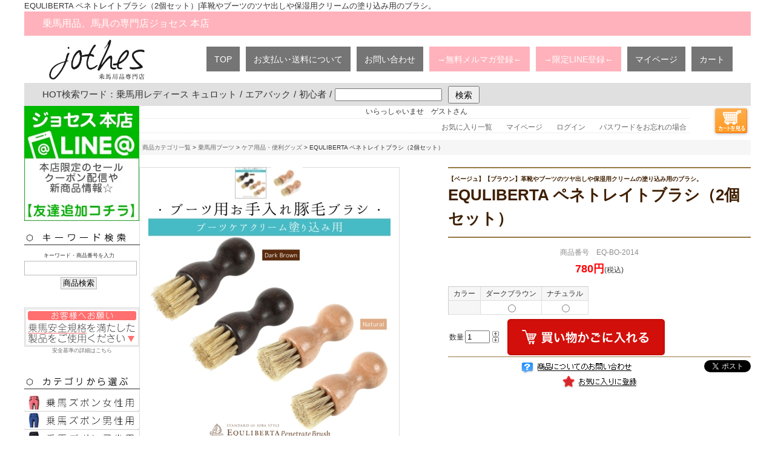

--- FILE ---
content_type: text/html;charset=Shift_JIS
request_url: https://www.jothes.net/fs/jothes/eq-bo-2014
body_size: 13519
content:
<!DOCTYPE html PUBLIC "-//W3C//DTD XHTML 1.0 Transitional//EN" "http://www.w3.org/TR/xhtml1/DTD/xhtml1-transitional.dtd">
<html lang="ja">
<head>
<meta http-equiv="Content-Language" content="ja" />
<meta http-equiv="Content-Type" content="text/html; charset=Shift_JIS" />
<meta http-equiv="Pragma" content="no-cache" />
<meta http-equiv="cache-control" content="no-cache" />
<meta http-equiv="Expires" content="Thu, 01 Dec 1994 16:00:00 GMT" />
<meta name="description" content="ブーツや靴のお手入れに。ツヤ出しや、保湿用のクリームの塗り込みにぴったりなブラシ。コシがある豚毛のブラシ。" />
<meta property="og:title" content="EQULIBERTA ペネトレイトブラシ（2個セット）" />
<meta property="og:image" content="https://jothes.fs-storage.jp/fs2cabinet/eq-/eq-bo-2014/eq-bo-2014-m-01-pl.jpg" />
<meta property="og:url" content="https://www.jothes.net/fs/jothes/eq-bo-2014?utm_source=facebook&utm_medium=FacebookProduct&utm_campaign=FacebookLike" />
<meta property="og:site_name" content="乗馬用品専門店ジョセス" />
<meta property="og:description" content=" 商品の性質上、返品・交換はご遠慮ください。 特徴・革靴やブーツのツヤ出しや保湿用クリームの塗り込み用のブラシ。・硬くコシがある豚毛のブラシ。・ツヤ出しクリームや保湿用クリームを無駄なく細かな部分まで塗りこむことができます。仕様■ブランドEQULIBERTA（エクリベルタ）■素材豚毛【乗馬用ブーツ】【ケア用品・便利グッズ】【EQULIBERTA（エクリベルタ）】【ベージュ】【ブラウン】【乗馬 ケア用品 便利グッズ】" />
<meta property="og:locale" content="ja_JP" />
<meta property="og:type" content="product" />
<meta property="product:price:amount" content="780" />
<meta property="product:price:currency" content="JPY" />
<meta property="product:product_link" content="https://www.jothes.net/fs/jothes/gr84/eq-bo-2014" />

<title>EQULIBERTA ペネトレイトブラシ（2個セット） ケア用品・便利グッズ</title>
<link rel="stylesheet" type="text/css" href="/shop/css/r_system_preset.css?v3.24.0" />
<link rel="stylesheet" type="text/css" href="/shop/item/jothes/design/template01/css/system_DesignSettings.css" />
<link rel="stylesheet" type="text/css" href="/shop/item/jothes/design/template01/css/system_SizeColorSettings.css" />
<link rel="stylesheet" type="text/css" href="/shop/item/jothes/design/template01/css/system_LayoutSettings01.css" />
<link rel="stylesheet" type="text/css" href="/shop/item/jothes/design/template01/css/original.css" />

<link rel="canonical" href="https://www.jothes.net/fs/jothes/eq-bo-2014" />
<script type="text/javascript" src="/shop/js/jquery.js" charset="UTF-8"></script>
<script type="text/javascript" src="/shop/js/fs2api.js" charset="UTF-8"></script>
<script type="text/javascript">
(function($) {$(function() { $('.FS2_WishListEntryButton_container').click(function(e) { var goodsUrl = e.currentTarget.id.substring(18); FS2.addWishList({ shopKey: 'jothes', domain: 'www.jothes.net', ssldomain: 'www.jothes.net', data: { goods_url: goodsUrl, url: '%2Ffs%2Fjothes%2Feq-bo-2014' }, done: function() { $('#FS2_WishListEntry_' + goodsUrl).addClass('FS2_hiddenElement'); $('#FS2_WishListRegistered_' + goodsUrl).removeClass('FS2_hiddenElement'); }, }); });
 $('.FS2_AlreadyWishListButton_container').click(function(e) { var goodsUrl = e.currentTarget.id.substring(23); FS2.removeWishList({ shopKey: 'jothes', domain: 'www.jothes.net', ssldomain: 'www.jothes.net', data: { goods_url: goodsUrl, url: '%2Ffs%2Fjothes%2Feq-bo-2014' }, done: function() { $('#FS2_WishListEntry_' + goodsUrl).removeClass('FS2_hiddenElement'); $('#FS2_WishListRegistered_' + goodsUrl).addClass('FS2_hiddenElement'); }, }); });});})(jQuery);
</script>
<script type="text/javascript" src="/shop/js/additionalimage.js" ></script>
<script type="text/javascript"><!--
$fsJq(document).ready(
function(){
    fsInitImageView('.gl_Item', true, false, '-ds', '-dl');
});
--></script>



<script type="text/javascript" src="/shop/js/futureshop2.js"></script>


<!-- Google tag (gtag.js) -->
<script async src="https://www.googletagmanager.com/gtag/js?id=G-1PGN36BGM7"></script>
<script>
  window.dataLayer = window.dataLayer || [];
  function gtag(){dataLayer.push(arguments);}
  gtag('js', new Date());

  gtag('config', 'G-1PGN36BGM7');
</script>
<script>
  (function(i,s,o,g,r,a,m){i['GoogleAnalyticsObject']=r;i[r]=i[r]||function(){
  (i[r].q=i[r].q||[]).push(arguments)},i[r].l=1*new Date();a=s.createElement(o),
  m=s.getElementsByTagName(o)[0];a.async=1;a.src=g;m.parentNode.insertBefore(a,m)
  })(window,document,'script','//www.google-analytics.com/analytics.js','ga');

  ga('create', 'UA-100572498-2', 'auto');
  ga('send', 'pageview');

</script>
</head>
<body id="FS2_body_Goods" class="FS2_body_Goods_GoodsDetail FS2_body_Goods_GoodsDetail_eq-bo-2014" xmlns:fb="http://ogp.me/ns/fb#">

<div class="layout_body">
	<div class="FS2_body_text_area"><p class="FS2_body_text" align="left">EQULIBERTA ペネトレイトブラシ（2個セット）|革靴やブーツのツヤ出しや保湿用クリームの塗り込み用のブラシ。</p></div>

	<div class="layout_header"><header>
	<!-- #body-inside -->
	<div id="body-inside">
		<div class="head_title">
			<div class="container_wrap"><p style="text-align: left;
    font-weight: normal;
    color: #fff;
    font-size: 16px;">乗馬用品、馬具の専門店ジョセス 本店</p>
</div>
		</div>
		<div class="container_wrap">
			<div class="head_inner">
				<div itemscope itemtype="https://schema.org/Organization">
					<a itemprop="url" href="https://www.jothes.net/" target="_top">
						<img src="https://www.jothes.net/img/logo.jpg" alt="乗馬用品用品専門店ジョセス" title="乗馬用品用品専門店ジョセス" width="180">
					</a>
					
				</div>
				<div class="head_menu">
					<ul>
						<li><a href="https://www.jothes.net/" target="_top">TOP</a></li>
						<li><a href="https://www.jothes.net/fs/jothes/PostageSettleList.html" target="_top">お支払い･送料について</a></li>
						<!--<li><a href="#" target="_top">よくある質問</a></li>-->
						<li><a href="https://www.jothes.net/fs/jothes/BusinessDeal.html" target="_top">お問い合わせ</a></li>
						<li class="pink"><a href="https://www.jothes.net/fs/jothes/MailMagazineEntry.html" target="_top">→無料メルマガ登録←</a></li>
						<li class="pink"><a href="https://lin.ee/90Buxvg" target="_blank">→限定LINE登録←</a></li>
						<li><a href="https://www.jothes.net/fs/jothes/Login.html" target="_top">マイページ</a></li>
						<li><a href="https://www.jothes.net/fs/jothes/ShoppingCart.html" target="_top">カート</a></li>
					</ul>
				</div>
			</div>
        </div>
        <div class="head_search_wrapper">
        	<div class="container_wrap">
				<div class="head_search">
					<form method="get" target="_top" accept-charset="EUC-JP" action="https://www.jothes.net/fs/jothes/GoodsSearchList.html">
						<div class="head_search_top">
							<div class="search_title"><p>HOT検索ワード：</p></div>
							<div class="search_link">
								<ul>
									<li>
										<a href="https://www.jothes.net/fs/jothes/GoodsSearchList.html?_e_k=%A3%C1&keyword=%A5%EC%A5%C7%A5%A3%A1%BC%A5%B9+%A5%AD%A5%E5%A5%ED%A5%C3%A5%C8" target="_top">乗馬用レディース キュロット</a>
									</li>
									<li><p>/</p></li>
									<li>
										<a href="https://www.jothes.net/fs/jothes/GoodsSearchList.html?_e_k=%A3%C1&keyword=%A5%A8%A5%A2%A5%D0%A5%C3%A5%AF" target="_top">エアバック</a>
									</li>
									<li><p>/</p></li>
									<li>
										<a href="https://www.jothes.net/fs/jothes/GoodsSearchList.html?_e_k=%A3%C1&keyword=%BD%E9%BF%B4%BC%D4" target="_top">初心者</a>
									</li>
									<li><p>/</p></li>
								</ul>
							</div>
						</div>
						<div>
							<input type="hidden" name="_e_k" value="Ａ" />
							<input class="search_btn" type="text" name="keyword">
						</div>
						<input class="submit" type="submit" value="検索" onclick="document.charset='EUC-JP'; document.submit();" />
					</form>
				</div>
			</div>
		</div>

	</div>
	
	<!-- /#body-inside -->
</header>
<link rel="stylesheet" href="https://www.jothes.net/css/setting.css" charset="UTF-8">
<link rel="stylesheet" href="https://www.jothes.net/css/toppage.css" charset="UTF-8">
<link rel="stylesheet" href="https://www.jothes.net/css/top.css" charset="UTF-8">
<link rel="stylesheet" href="https://www.jothes.net/css/css.css" charset="UTF-8">

<!-- エンコード用ライブラリ -->
<!--script src="https://jodhpurs.jp/js/ecl.js"></script-->

<!-- タグ検索リンク生成 -->
<script src="https://www.jothes.net/js/taglink.js"></script>

<!-- 商品ページサイズ画像表示 -->
<script src="https://www.jothes.net/js/size.js"></script>
<!--script type="text/javascript" src="https://jodhpurs.jp/shop/js/jquery.js" charset="UTF-8"></script-->


<!--script src="//ajax.googleapis.com/ajax/libs/jquery/1.8.2/jquery.min.js"></script>
<script type="text/javascript" src="https://jodhpurs.jp/js/jquery.js"></script-->


<style>
.FS2_ItemComment font{
font-size:100%!important;
}
</style></div>

	<table border="0" cellspacing="0" cellpadding="0" class="layout_table">
	 <tr>
		<td class="layout_menu"><script type="text/javascript">
function DD_List_Link(Obj){
 if(Obj.options[Obj.selectedIndex].value == '') return;
 var Values = Obj.options[Obj.selectedIndex].value.split('$target=');
 if(Values.length < 2 || Values[1] == '' ||  Values[1] == '_self') {
   window.location.href=Values[0];
 } else {
    window.open(Values[0],Values[1]);
 }
}
</script>



  <div style="float:left;">
<div id="sidebar">
	<a href="https://lin.ee/90Buxvg" target="_blank"><img src="https://www.jothes.net/img/linepc.jpg" width="100%"></a><br>
<br>



	
	<div id="search" class=" side">
	<h2><img src="https://www.jothes.net/img/title_s1.gif" alt="キーワード検索" title="キーワード検索"></h2>
	<dl class="formDl">
		<form method="get" target="_top" accept-charset="EUC-JP" action="https://www.jothes.net/fs/jothes/GoodsSearchList.html">
			<dt>キーワード・商品番号を入力</dt>
			<dd>
				<input type="hidden" name="_e_k" value="Ａ" />
				<input  class="keyword" type="text" name="keyword" style="width:180px;">
			</dd>
     
			
					<input class="submit" type="submit" value="商品検索"　onclick="document.charset='EUC-JP'; document.submit();" />
		</form>	
	</dl>

	</div>
	<div id="safe" class=" side">
		<a href="https://www.jothes.net/fs/jothes/c/anzen" target="_top"><h2><img src="https://www.jothes.net/img/anzen_nabi.gif" alt="乗馬安全規格" title="乗馬安全規格"></h2>
		安全基準の詳細はこちら</a>
	</div>
	<div style="height:auto;" id="category"  class=" side">
		<h2><img src="https://www.jothes.net/img/title_s2.gif" alt="カテゴリから選ぶ" title="カテゴリから選ぶ"></h2>
		<a href="https://www.jothes.net/fs/jothes/c/gr2" target="_top"><h3><img src="https://www.jothes.net/img/ct01.jpg" width="191" alt="乗馬ズボン女性用　レディース" title="乗馬ズボン女性用　レディース"></h3></a>	
		<a href="https://www.jothes.net/fs/jothes/c/gr1" target="_top"><h3><img src="https://www.jothes.net/img/ct02.jpg" width="191" alt="乗馬ズボン男性用　メンズ" title="乗馬ズボン男性用　メンズ"></h3></a>	
		<a href="https://www.jothes.net/fs/jothes/c/gr3" target="_top"><h3><img src="https://www.jothes.net/img/ct03.jpg" width="191" alt="乗馬ズボン子供用　ジュニア" title="乗馬ズボン子供用　ジュニア"></h3></a>	
		<a href="https://www.jothes.net/fs/jothes/c/gr5" target="_top"><h3><img src="https://www.jothes.net/img/ct04.jpg" width="191" alt="ブーツ・ケア用品" title="ブーツ・ケア用品"></h3></a>	
		<a href="https://www.jothes.net/fs/jothes/c/gr6" target="_top"><h3><img src="https://www.jothes.net/img/ct05.jpg" width="191" alt="チャップス・ゲートル" title="チャップス・ゲートル"></h3></a>	
		<a href="https://www.jothes.net/fs/jothes/c/gr7" target="_top"><h3><img src="https://www.jothes.net/img/ct06.jpg" width="191" alt="ヘルメット・プロテクター" title="ヘルメット・プロテクター"></h3></a>	
		<a href="https://www.jothes.net/fs/jothes/c/gr4" target="_top"><h3><img src="https://www.jothes.net/img/ct07.jpg" width="191" alt="競技用乗馬ウェア" title="競技用乗馬ウェア"></h3></a>	
		<a href="https://www.jothes.net/fs/jothes/c/casualwear" target="_top"><h3><img src="https://www.jothes.net/img/ct08.jpg" width="191" alt="カジュアルウェア" title="カジュアルウェア"></h3></a>	
		<a href="https://www.jothes.net/fs/jothes/c/gr8" target="_top"><h3><img src="https://www.jothes.net/img/ct09.jpg" width="191" alt="グローブ　手袋" title="グローブ　手袋"></h3></a>	
		<a href="https://www.jothes.net/fs/jothes/c/gr9" target="_top"><h3><img src="https://www.jothes.net/img/ct10.jpg" width="191" alt="鞭　ムチ" title="鞭　ムチ"></h3></a>	
		<a href="https://www.jothes.net/fs/jothes/c/gr10" target="_top"><h3><img src="https://www.jothes.net/img/ct11.jpg" width="191" alt="拍車" title="拍車"></h3></a>	
		<a href="https://www.jothes.net/fs/jothes/c/gr11" target="_top"><h3><img src="https://www.jothes.net/img/ct12.jpg" width="191" alt="バッグ・ポーチ" title="バッグ・ポーチ"></h3></a>	
		<a href="https://www.jothes.net/fs/jothes/c/gr234" target="_top"><h3><img src="https://www.jothes.net/img/ct13.jpg" width="191" alt="書籍・雑貨" title="書籍・雑貨"></h3></a>	
		<a href="https://www.jothes.net/fs/jothes/c/gr13" target="_top"><h3><img src="https://www.jothes.net/img/ct14.jpg" width="191" alt="各種馬具" title="各種馬具"></h3></a>	
	</div>
	
	<div id="bland" class=" side">
		<h2><img src="https://www.jothes.net/img/title_s3.gif" alt="ブランドから選ぶ
				 " title="ブランドから選ぶ"></h2>
		<!--注意：リンク先最後に"$target="_top"を追加してください。-->
      <div class="selectBox" style="width:190px;">
        <select name="select" onChange="DD_List_Link(this)">
         <option>ブランドを選ぶ</option>
          <option value="https://www.jothes.net/fs/jothes/c/equliberta$target=_top">
			  EQULIBERTA（エクリベルタ）</option>
         <option value="https://www.jothes.net/fs/jothes/c/animo$target=_top">
			  ANIMO（アニモ）</option>
          <option value="https://www.jothes.net/fs/jothes/c/busse$target=_top">
			BUSSE（ブッセ）</option>
          <option value="https://www.jothes.net/fs/jothes/c/bvertigo$target=_top">
			BVERTIGO（ヴェルティーゴ）</option>
          <option value="https://www.jothes.net/fs/jothes/c/cavalliera$target=_top">
			CAVALLIERA（カバリエラ）</option>
          <option value="https://www.jothes.net/fs/jothes/c/cavallo$target=_top">
			Cavallo（カバロ）</option>
			<option value="https://www.jothes.net/fs/jothes/c/cavallinomarino$target=_top">
			  Cavallino Marino（カバリノマリーノ）</option>
          <option value="https://www.jothes.net/fs/jothes/c/covalliero$target=_top">
			  Covalliero（カバリエロ）</option>
          <option value="https://www.jothes.net/fs/jothes/c/dimacci$target=_top">
				DIMACCI（ディマッチ）</option>
          <option value="https://www.jothes.net/fs/jothes/c/douglas$target=_top">
				DOUGLAS（ダグラス）</option>
          <option value="https://www.jothes.net/fs/jothes/c/grays$target=_top">
			GRAYS（グレイス）</option>
          <option value="https://www.jothes.net/fs/jothes/c/harcour$target=_top">
			HARCOUR（アークール）</option>
          <option value="https://www.jothes.net/fs/jothes/c/horze$target=_top">
			horze（ホルツ）</option>
          <option value="https://www.jothes.net/fs/jothes/c/kingstone$target=_top">
			 KINGSTONE（キングストン）</option>
          <option value="https://www.jothes.net/fs/jothes/c/lauriagarrelli$target=_top">
			  Lauria Garrelli（ローリアギャレリィ）</option>
			<option value="https://www.jothes.net/fs/jothes/c/montar$target=_top">
			  montar（モンター）</option>
          <option value="https://www.jothes.net/fs/jothes/c/Nobleoutfitters$target=_top">
			Noble outfitters（ノーブルアウトフィッターズ）</option>
          <option value="https://www.jothes.net/fs/jothes/c/oster$target=_top">
			  Oster（オスター）</option>
			<option value="https://www.jothes.net/fs/jothes/c/proteam$target=_top">
			  PRO-TEAM（プロチーム）</option>
          <option value="https://www.jothes.net/fs/jothes/c/ronner$target=_top">
				RONNER（ロナー）</option>
          <option value="https://www.jothes.net/fs/jothes/c/shires$target=_top">
			  Shires（シャイヤー）</option>
          <option value="https://www.jothes.net/fs/jothes/c/waldhausen$target=_top">
			  WALDHAUSEN（ヴァルドハウゼン）</option>
        </select>
      </div>
		
	</div>
			
	<div id="price" class=" side">
		<h2><img src="https://www.jothes.net/img/title_s4.gif" alt="価格帯から選ぶ" title="価格帯から選ぶ"></h2>
		<ul class="textList">
        <li><a href="https://www.jothes.net/fs/jothes/GoodsSearchList.html?_e_k=%82%60&tag=&goodsno=&keyword=&minprice=0&maxprice=1000" target="_top">～1,000円</a></li>
        <li><a href="https://www.jothes.net/fs/jothes/GoodsSearchList.html?_e_k=%82%60&tag=&goodsno=&keyword=&minprice=1001&maxprice=3000" target="_top">1,001円～3,000円</a></li>
        <li><a href="https://www.jothes.net/fs/jothes/GoodsSearchList.html?_e_k=%82%60&tag=&goodsno=&keyword=&minprice=3001&maxprice=5000" target="_top">3,001円～5,000円</a></li>
        <li><a href="https://www.jothes.net/fs/jothes/GoodsSearchList.html?_e_k=%82%60&tag=&goodsno=&keyword=&minprice=5001&maxprice=10000" target="_top">5,001円～10,000円</a></li>
        <li><a href="https://www.jothes.net/fs/jothes/GoodsSearchList.html?_e_k=%82%60&tag=&goodsno=&keyword=&minprice=10001&maxprice=30000" target="_top">1,0001円～30,000円</a></li>
        <li><a href="https://www.jothes.net/fs/jothes/GoodsSearchList.html?_e_k=%82%60&tag=&goodsno=&keyword=&minprice=30001&maxprice=100000" target="_top">30,001円～</a></li>
      </ul>
	</div>
		
		<div id="season" class=" side">
		<h2>
		<img src="https://www.jothes.net/img/title_s5.gif" alt="シーズンから選ぶ" title="シーズンから選ぶ"></h2>
		<ul class="list list01 clearfix">
        <li class="liStyle"><a href="https://www.jothes.net/fs/jothes/GoodsSearchList.html?_e_k=%A3%C1&keyword=%A5%AA%A1%BC%A5%EB%A5%B7%A1%BC%A5%BA%A5%F3" target="_top">オールシーズン</a></li>
        <li><a href="https://www.jothes.net/fs/jothes/GoodsSearchList.html?_e_k=%82%60&tag=&goodsno=&keyword=%8Ft&minprice=&maxprice=" target="_top">春</a></li>
        <li><a href="https://www.jothes.net/fs/jothes/GoodsSearchList.html?_e_k=%82%60&tag=&goodsno=&keyword=%89%C4&minprice=&maxprice=" target="_top">夏</a></li>
        <li><a href="https://www.jothes.net/fs/jothes/GoodsSearchList.html?_e_k=%82%60&tag=&goodsno=&keyword=%8FH&minprice=&maxprice=" target="_top">秋</a></li>
        <li class="liStyle01"><a href="https://www.jothes.net/fs/jothes/GoodsSearchList.html?_e_k=%82%60&tag=&goodsno=&keyword=%93%7E&minprice=&maxprice=" target="_top">冬</a></li>
      </ul>
		</div>
	
		<div id="color" class=" side">
			<h2><img src="https://www.jothes.net/img/title_s6.gif" alt="カラーから選ぶ" title="カラーから選ぶ"></h2>
	<ul class="colorList clearfix">
        <li class="heightLine-6"><a href="https://www.jothes.net/fs/jothes/GoodsSearchList.html?_e_k=%82%60&tag=&goodsno=&keyword=%83%8C%83b%83h&minprice=&maxprice=" target="_top"><img src="https://www.jothes.net/img/common/s_color01.gif" width="18" height="18" alt="レッド" />レッド</a></li>
        <li class="heightLine-6"><a href="https://www.jothes.net/fs/jothes/GoodsSearchList.html?_e_k=%82%60&tag=&goodsno=&keyword=%83s%83%93%83N&minprice=&maxprice=" target="_top"><img src="https://www.jothes.net/img/common/s_color02.gif" width="18" height="18" alt="ピンク" />ピンク</a></li>
        <li class="heightLine-7"><a href="https://www.jothes.net/fs/jothes/GoodsSearchList.html?_e_k=%82%60&tag=&goodsno=&keyword=%83p%81%5B%83v%83%8B&minprice=&maxprice=" target="_top"><img src="https://www.jothes.net/img/common/s_color03.gif" width="18" height="18" alt="パープル" />パープル</a></li>
        <li class="heightLine-7"><a href="https://www.jothes.net/fs/jothes/GoodsSearchList.html?_e_k=%82%60&tag=&goodsno=&keyword=%83l%83C%83r%81%5B&minprice=&maxprice=" target="_top"><img src="https://www.jothes.net/img/common/s_color04.gif" width="18" height="18" alt="ネイビー" />ネイビー</a></li>
        <li class="heightLine-7"><a href="https://www.jothes.net/fs/jothes/GoodsSearchList.html?_e_k=%82%60&tag=&goodsno=&keyword=%83u%83%8B%81%5B&minprice=&maxprice=" target="_top"><img src="https://www.jothes.net/img/common/s_color05.gif" width="18" height="18" alt="ブルー" />ブルー</a></li>
        <li class="heightLine-8"><a href="https://www.jothes.net/fs/jothes/GoodsSearchList.html?_e_k=%82%60&tag=&goodsno=&keyword=%83O%83%8A%81%5B%83%93&minprice=&maxprice=" target="_top"><img src="https://www.jothes.net/img/common/s_color06.gif" width="18" height="18" alt="グリーン" />グリーン</a></li>
        <li class="heightLine-8"><a href="https://www.jothes.net/fs/jothes/GoodsSearchList.html?_e_k=%82%60&tag=&goodsno=&keyword=%83C%83G%83%8D%81%5B&minprice=&maxprice=" target="_top"><img src="https://www.jothes.net/img/common/s_color07.gif" width="18" height="18" alt="イエロー" />イエロー</a></li>
        <li class="heightLine-8"><a href="https://www.jothes.net/fs/jothes/GoodsSearchList.html?_e_k=%82%60&tag=&goodsno=&keyword=%83I%83%8C%83%93%83W&minprice=&maxprice=" target="_top"><img src="https://www.jothes.net/img/common/s_color08.gif" width="18" height="18" alt="オレンジ" />オレンジ</a></li>
        <li class="heightLine-9"><a href="https://www.jothes.net/fs/jothes/GoodsSearchList.html?_e_k=%82%60&tag=&goodsno=&keyword=%83x%81%5B%83W%83%85&minprice=&maxprice=" target="_top"><img src="https://www.jothes.net/img/common/s_color09.gif" width="18" height="18" alt="ベージュ" />ベージュ</a></li>
        <li class="heightLine-9"><a href="https://www.jothes.net/fs/jothes/GoodsSearchList.html?_e_k=%82%60&tag=&goodsno=&keyword=%83O%83%8C%81%5B&minprice=&maxprice=" target="_top"><img src="https://www.jothes.net/img/common/s_color10.gif" width="18" height="18" alt="" />グレー</a></li>
        <li class="heightLine-9"><a href="https://www.jothes.net/fs/jothes/GoodsSearchList.html?_e_k=%82%60&tag=&goodsno=&keyword=%83u%83%89%83E%83%93&minprice=&maxprice=" target="_top"><img src="https://www.jothes.net/img/common/s_color11.gif" width="18" height="18" alt="ブラウン" />ブラウン</a></li>
        <li class="heightLine-10"><a href="https://www.jothes.net/fs/jothes/GoodsSearchList.html?_e_k=%82%60&tag=&goodsno=&keyword=%83J%81%5B%83L&minprice=&maxprice=" target="_top"><img src="https://www.jothes.net/img/common/s_color12.gif" width="18" height="18" alt="" />カーキ</a></li>
        <li class="heightLine-10"><a href="https://www.jothes.net/fs/jothes/GoodsSearchList.html?_e_k=%82%60&tag=&goodsno=&keyword=%83z%83%8F%83C%83g&minprice=&maxprice=" target="_top"><img src="https://www.jothes.net/img/common/s_color13.gif" width="18" height="18" alt="ホワイト" />ホワイト</a></li>
        <li class="liSpecial heightLine-10"><a href="https://www.jothes.net/fs/jothes/GoodsSearchList.html?_e_k=%82%60&tag=&goodsno=&keyword=%83u%83%89%83b%83N&minprice=&maxprice=" target="_top"><img src="https://www.jothes.net/img/common/s_color14.gif" width="18" height="18" alt="ブラック" />ブラック</a></li>
        <li class="heightLine-11"><a href="https://www.jothes.net/fs/jothes/GoodsSearchList.html?_e_k=%82%60&tag=&goodsno=&keyword=%83S%81%5B%83%8B%83h&minprice=&maxprice=" target="_top"><img src="https://www.jothes.net/img/common/s_color15.gif" width="18" height="18" alt="ゴールド" />ゴールド</a></li>
        <li class="liSpecial heightLine-11"><a href="https://www.jothes.net/fs/jothes/GoodsSearchList.html?_e_k=%82%60&tag=&goodsno=&keyword=%83V%83%8B%83o%81%5B&minprice=&maxprice=" target="_top"><img src="https://www.jothes.net/img/common/s_color16.gif" width="18" height="18" alt="シルバー" />シルバー</a></li>
      </ul>
		</div>
		
		<div id="guide" class=" side">
		<h2>
		<img src="https://www.jothes.net/img/title_s7.gif" alt="ご利用ガイド" title="ご利用ガイド"></h2>
		<ul class="sLink">
        <li><a href="https://www.jothes.net/fs/jothes/c/delivery" target="_top">配達にかかる日数</a></li>
        <li><a href="https://www.jothes.net/fs/jothes/c/jothes" target="_top">ジョセスについて</a></li>
        <li><a href="https://www.jothes.net/fs/jothes/BusinessDeal.html" target="_top">特定商取引法に基づく表示</a></li>
		<li><a href="https://www.jothes.net/fs/jothes/PrivacyPolicy.html" target="_top">個人情報の取り扱いについて</a></li>
        <li><a href="https://www.jothes.net/fs/jothes/c/choice" target="_top">乗馬用品の選び方</a></li>
        <li><a href="https://www.jothes.net/fs/jothes/c/sizeguide" target="_top">サイズガイド</a></li>
        <li><a href="https://www.jothes.net/fs/jothes/c/anzen" target="_top">安全ガイド</a></li>
      </ul>
		</div>
		
		<div id="calender"  class=" side">
		<h2>
     		<img src="https://www.jothes.net/img/title_s9.gif" alt="営業カレンダー" title="営業カレンダー">
		</h2>
      <!--**************************************　　営業日カレンダー　　**************************************-->
      <!-- 0番目のカレンダー -->
      <div id="cal0" class="cal_wrapper" > Calendar Loading </div>
      <!-- 1番目のカレンダー -->
      <div id="cal1" class="cal_wrapper" > Calendar Loading </div>
      <script type="text/javascript" charset="UTF-8" src="https://www.jothes.net/js/j_cal.js"></script>
      <p class="note">赤字＝休日</p>
		</div>
	</div>
</div>
	</div></td>
		<td class="layout_content">
			<div class="utility"> 
<table width="100%" border="0" cellpadding="0" cellspacing="0">
<tr>
<td class="FS2_welcome_area">
<span class="welcome">いらっしゃいませ　ゲストさん</span>
</td>
<td width="10%" rowspan="2" align="right" nowrap="nowrap">
<a href="https://www.jothes.net/fs/jothes/ShoppingCart.html" class="viewCart" onClick="return canSubmit();"><img src="/shop/item/jothes/design/template01/btn/CartButtonImage.gif" alt="カートを見る" border="0" /></a></td>
</tr>
<tr>
<td class="FS2_login_area">
<ul class="login">
<li class="FS2_icon_wishlist"> <a href="https://www.jothes.net/fs/jothes/WishList.html" onClick="return canSubmit();">お気に入り一覧</a></li>
<li class="FS2_icon_mypage"> <a href="https://www.jothes.net/fs/jothes/MyPageTop.html" onClick="return canSubmit();">マイページ</a></li>
<li class="FS2_icon_login"> <a href="javascript:document.location='https://www.jothes.net/fs/jothes/Login.html?url='+encodeURIComponent(document.location)" onClick="return canSubmit();">ログイン</a></li>
<li class="FS2_icon_password"> <a href="https://www.jothes.net/fs/jothes/PasswordReminderEdit.html" onClick="return canSubmit();">パスワードをお忘れの場合</a></li>
</ul>
</td>
</tr>
</table>
</div>
			
							<div class="system_content">
					<p class="pan FS2_breadcrumbs">
<a href="https://www.jothes.net/">商品カテゴリ一覧</a> &gt; <a href="https://www.jothes.net/fs/jothes/c/gr5">乗馬用ブーツ</a> &gt; <a href="https://www.jothes.net/fs/jothes/c/gr84">ケア用品・便利グッズ</a> &gt; EQULIBERTA ペネトレイトブラシ（2個セット）
</p>
					
					
					<a name="eq-bo-2014"></a>

<div class="gl_Item" id="FS2_itemlayout_IH3">

	
	
	

<div class="FS2_additional_image_itemdetail_container_right">
<h1 class="itemTitle"><span class="itemCatchCopy">【ベージュ】【ブラウン】革靴やブーツのツヤ出しや保湿用クリームの塗り込み用のブラシ。</span>EQULIBERTA ペネトレイトブラシ（2個セット）</h1>
<p class="itemNumber">商品番号　EQ-BO-2014</p>
<div class="FS2_itemPrice_area">
<p class="FS2_itemPrice_text">
<span class="FS2_special_price">特別価格</span><span class="itemPrice">780円</span><span class="FS2_itemPrice_addition">(税込)</span>
</p>
</div>

<form method="POST" action="https://www.jothes.net/fs/jothes/ToCart.html">
<input type="image" name="dummySubmit" border="0" src="/adminItem/img/1px.gif" id="submit" value="" onClick="return false;" class="dummySubmit"/>
<input type="hidden" name="url" value="/fs/jothes/eq-bo-2014" />
<input type="hidden" name="pagename" value="GoodsDetail" />
<input type="hidden" name="goodsId" value="3064" />

<table cellspacing="0" cellpadding="0" class="GoodsSelectionTable">
<tr>
<th class="thStrong">カラー</th>
<th>ダークブラウン</th>
<th>ナチュラル</th>
</tr>
<tr>
<th>&nbsp;</th>
<td><label><input type="radio" name="variation" value="0_1" /></label></td>
<td><label><input type="radio" name="variation" value="0_2" /></label></td>
</tr>
</table>
<div class="FS2_figure">
<table border="0" cellspacing="2" cellpadding="0" class="FS2_figure_table">
<tr>
<td style="vertical-align:middle;" nowrap="nowrap" class="FS2_figure_table_td_figure">数量</td>
<td style="vertical-align:middle;" class="FS2_figure_table_td_input_cnt"><input name="cnt" type="text" value="1" size="3" maxlength="16000" /></td>
<td style="vertical-align:middle;" class="FS2_figure_table_td_updn_btn"><input type="image" src="/shop/img/nup.gif" width="15" height="13" onClick="return countUp(this.form.cnt);" /><br /><input type="image" src="/shop/img/ndown.gif" width="15" height="12" onClick="return countDown(this.form.cnt);" /></td>
<td style="vertical-align:middle;" class="FS2_figure_table_td_cart_btn"><input name="toCart" type="image" id="toCart" src="/shop/item/jothes/design/template01/btn/InCartButton.gif" alt="カートに入れる" onClick="return canSubmit();" /></td>
</tr>
</table>
</div>
</form>


<div class="FS2_TweetButton_area">
<a href="http://twitter.com/share" class="twitter-share-button" data-count="none" data-lang="ja">Tweet</a><script type="text/javascript" src="https://platform.twitter.com/widgets.js" charset="UTF-8"></script></div>
<div class="FS2_InquiryButton_area">
 <a href="https://www.jothes.net/fs/jothes/InquiryEdit.html?goods=eq-bo-2014" onClick="return canSubmit();"><img src="/shop/item/jothes/design/template01/btn/InquiryButton.gif" border="0" alt="商品についてのお問い合わせ" /></a>
</div><div class="FS2_WishListButton_area">
<a href="javascript:void(0)" id="FS2_WishListEntry_eq-bo-2014" class="FS2_WishListEntryButton_container"><img src="/shop/item/jothes/design/template01/btn/WishListButton.gif" alt="お気に入りに登録" border="0" /></a>
<a href="javascript:void(0)" id="FS2_WishListRegistered_eq-bo-2014" class="FS2_AlreadyWishListButton_container FS2_hiddenElement"><img src="/shop/item/jothes/design/template01/btn/AlreadyWishListButton.gif" alt="お気に入りに登録済み" border="0" /></a>
</div>
</div>

<div class="FS2_additional_image_container_main">
<p class="FS2_additional_image_container_title">カラーバリエーション</p>
<span class="FS2_additional_image_thumbnail_container"><img src="https://jothes.fs-storage.jp/fs2cabinet/eq-/eq-bo-2014/eq-bo-2014-m-01-ds.jpg" alt="カラーバリエーション" title="カラーバリエーション" /></span><span class="FS2_additional_image_thumbnail_container"><img src="https://jothes.fs-storage.jp/fs2cabinet/eq-/eq-bo-2014/eq-bo-2014-m-03-ds.jpg" alt=" " title=" " /></span></div>

	<div class="FS2_additional_image_btn_thumbnail_container">
		<div class="FS2_thumbnail_container FS2_additional_image_detail_container">
			<img src="https://jothes.fs-storage.jp/fs2cabinet/eq-/eq-bo-2014/eq-bo-2014-m-01-dl.jpg" alt="カラーバリエーション" border="0" title="カラーバリエーション" />
		</div>
		<div class="FS2_additional_image_btn_container">
			<table>
				<tr>
					<td class="FS2_additional_image_btn_incart"><a href="javascript:window.open('https://www.jothes.net/fs/jothes/GoodsAdditionalImagePopup.html?goods_id=3064', '3064_image', 'resizable,scrollbars,width=900,height=900').focus();"><img src="/shop/item/jothes/design/template01/btn/AdditionalImageEnlargementButton.gif" border="0" alt="拡大" /></a></td>
					<td class="FS2_additional_image_btn_prev"><img src="/shop/item/jothes/design/template01/btn/AdditionalImagePrevButton.gif" class="FS2_AdditionalImage_switcher_btn_prev" border="0" alt="Prev" /></td>
					<td class="FS2_additional_image_btn_next"><img src="/shop/item/jothes/design/template01/btn/AdditionalImageNextButton.gif" class="FS2_AdditionalImage_switcher_btn_next" border="0" alt="Next" /></td>
				</tr>
			</table>
		</div>
	</div>

<div class="FS2_additional_image_container_sub">
<p class="FS2_additional_image_container_title">アイテムイメージ</p>
<span class="FS2_additional_image_thumbnail_container"><img src="https://jothes.fs-storage.jp/fs2cabinet/eq-/eq-bo-2014/eq-bo-2014-s-01-ds.jpg" alt="ダークブラウン" title="ダークブラウン" /><br /><span class="FS2_ImgLabel">ダークブラウン</span></span><span class="FS2_additional_image_thumbnail_container"><img src="https://jothes.fs-storage.jp/fs2cabinet/eq-/eq-bo-2014/eq-bo-2014-s-02-ds.jpg" alt="ナチュラル" title="ナチュラル" /><br /><span class="FS2_ImgLabel">ナチュラル</span></span></div>


<br clear="all" />

<div class="FS2_additional_image_itemdetail_container">
	<p class="FS2_ItemComment"><font color="#ff0000" size="120%"> <b>商品の性質上、返品・交換はご遠慮ください。</b> </font><br><!--★特徴開始★--><a name="point"></a><div class="title_2">特徴</div>・革靴やブーツのツヤ出しや保湿用クリームの塗り込み用のブラシ。<br>・硬くコシがある豚毛のブラシ。<br>・ツヤ出しクリームや保湿用クリームを無駄なく細かな部分まで塗りこむことができます。<br><br><!--★仕様開始★--><a name="spec"></a><div class="title_2">仕様</div>■ブランド<br>EQULIBERTA（エクリベルタ）<br>■素材<br>豚毛<br><!--★検索タグ開始★--><div class="item_tag">【乗馬用ブーツ】【ケア用品・便利グッズ】【EQULIBERTA（エクリベルタ）】【ベージュ】【ブラウン】【乗馬 ケア用品 便利グッズ】</div></p>
</div>


</div>
					
					
					
					
				</div>
			
		</td>
		
	 </tr>
	</table>

	<div class="layout_footer">
	 <div class="container_right">
					

				  <div class="aisatsu1 h30">
					  <h2>
						  <p class="p1">乗馬用品の専門店ジョセス 公式サイトへようこそ</p>
					  </h2>
					  <h3><p class="p_m">ご来店ありがとうございます。ジョセスは乗馬用品の専門店です。<br>
						  ドイツ、イギリス、ヨーロッパ各国をはじめとする乗馬用品・馬具を取り扱う通販サイトです。当店では初心者から上級者まで幅広くご利用いただける乗馬用品・馬具を高品質でお求めやすい低価格で幅広く取り揃えております。
						  </p>
					  </h3>

					</div>


					<div class="new h30">
						<a name="new"></a>
						<h2>
							<img src="https://www.jothes.net/img/top_new.jpg" alt="NEW ITEM　新着アイテム" title="NEW ITEM　新着アイテム" width="760">
						</h2>
						<div class="item_list">
							<ul>
								<li>
									<a href="https://www.jothes.net/fs/jothes/jt-beginner-set" target="_top">
										<img src="https://jothes.fs-storage.jp/fs2cabinet/jt-/jt-beginner-set/jt-beginner-set-m-01-dl.jpg" alt="新商品" title="新商品">
										<p class="runking_text">
											<span class="runking_b">
										  <span style="font-weight: 400;">オリジナル</span> </span>
											<br>
											乗馬初心者<br>
										フルセット</p>
										<p class="runking_price">
										  27,800円
										</p>
									</a>
								</li>
								<li>
									<a href="https://www.jothes.net/fs/jothes/jt-beginner-3set2" target="_top">
										<img src="https://jothes.fs-storage.jp/fs2cabinet/jt-/jt-beginner-3set2/jt-beginner-3set2-m-01-dl.jpg" alt="新商品" title="新商品">
										<p class="runking_text">
											<span class="runking_b">
											<span style="font-weight: 400;">オリジナル</span> </span>
											<br>
											ブーツ＆チャップス<br />
 特典付きセット
										</p>
										<p class="runking_price">
										  9,800円
										</p>
									</a>
								</li>
								<li>
									<a href="https://www.jothes.net/fs/jothes/mu-he-hmodel" target="_top">
										<img src="https://jothes.fs-storage.jp/fs2cabinet/mu-/mu-he-hmodel/mu-he-hmodel-m-01-dl.jpg" alt="エアバッグプロテクター" title="エアバッグプロテクター">
										<p class="runking_text">
											エアバッグプロテクター<br>Hモデル</p>
										<p class="runking_price">
										  40,700円
										</p>
									</a>
								</li>
								<li>
									<a href="https://www.jothes.net/fs/jothes/eq-ch-1922" target="_top">
										<img src="https://jothes.fs-storage.jp/fs2cabinet/eq-/eq-ch-1922/eq-ch-1922-m-01-dl.jpg" alt="新商品" title="新商品">
										<p class="runking_text">
											<span class="runking_b">
											EQULIBERTA</span>
											<br>ソフトレザー
											<br>ハーフチャップス
										</p>
										<p class="runking_price">
										  12,800円
										</p>
									</a>
								</li>
							</ul>
							<ul>

							 	<li>
									<a href="https://www.jothes.net/fs/jothes/bu-bo-728016" target="_top">
										<img src="https://jothes.fs-storage.jp/fs2cabinet/bu-/bu-bo-728016/bu-bo-728016-m-01-dl.jpg" alt="新商品" title="新商品">
										<p class="runking_text">
											<span class="runking_b">
												BUSSE
											</span>
											<br>ラヴァル ライディング ロングブーツ
										</p>
										<p class="runking_price">
											72,800円
										</p>
									</a>
								</li>
								<li>
									<a href="https://www.jothes.net/fs/jothes/eq-ba-1423-bk" target="_top">
										<img src="https://jothes.fs-storage.jp/fs2cabinet/eq-/eq-ba-1423-bk/eq-ba-1423-bk-m-01-dl.jpg" alt="新商品" title="新商品">
										<p class="runking_text">
											<span class="runking_b">
												EQULIBERTA
											</span>
											<br>ジャケット
											<br>キャリーバッグ
										</p>
										<p class="runking_price">
											2,400円
										</p>
									</a>
								</li>
								<li>
									<a href="https://www.jothes.net/fs/jothes/new_item/jo-ha-1711-bk" target="_top">
										<img src="https://jothes.fs-storage.jp/fs2cabinet/jo-/jo-ha-1711-bk/jo-ha-1711-bk-m-01-dl.jpg" alt="新商品" title="新商品">
										<p class="runking_text">
											<span class="runking_b">
												 オリジナル
											</span>
											<br>BOX付き
											<br>グルーミングセット
										</p>
										<p class="runking_price">
											3,900円
										</p>
									</a>
								</li>
								<li>
									<a href="https://www.jothes.net/fs/jothes/new_item/eq-bo-1890" target="_top">
										<img src="https://jothes.fs-storage.jp/fs2cabinet/eq-/eq-bo-1890/eq-bo-1890-m-01-dl.jpg" alt="新商品" title="新商品">
										<p class="runking_text">
											<span class="runking_b">
												EQULIBERTA
											</span>
											<br>本革
											<br>ロングブーツ
										</p>
										<p class="runking_price">
											39,800円
										</p>
									</a>
								</li>

							</ul>
						</div>
						<a href="https://www.jothes.net/fs/jothes/c/new_item" target="_top">
						<img src="https://www.jothes.net/img/moresee.gif" alt="もっと見る" title="もっと見る">
						</a>
					</div>
					

					<div class="aisatsu2 h30">
						<ul>
							<li>
								<table class="ai_box1">
									<tbody>
										<tr>
											<td colspan="3">
												<h2>
													<p class="p_m">
													乗馬ってどんなスポーツ？
													</p>
												</h2>
											</td>
										</tr>
										<tr>
											<td width="50">
												<p class="p_m">
												従来
												</p>
											</td>
											<td width="238" colspan="2">
												<p class="p_m">
													乗馬は敷居が高い、難しい、高額なお金がかかる<br>
											    貴族の高級なスポーツというイメージ </p>
											</td>
										</tr>
										<tr>
											<td>現在</td>
											<td colspan="2">
												<p class="p_m">
													スタイリッシュでダイエットにも効果的！<br>
											    オシャレでかっこいいスポーツ </p>
											</td>
										</tr>
										<tr>
											<td colspan="3">
												<p class="p_m">
													競技だけでなく趣味としても気軽に参加できるスポーツ！週末限定ライダーや、旅行先で外乗したり楽しさ無限大！
												</p>
											</td>
										</tr>
									</tbody>
								</table>
							</li>
							<li>
								<table class="ai_box2 h30">

									<tbody>
										<tr>
											<td colspan="4" >
												<h2>
													<p class="p_m">
													競技って何をするの？
													</p>
												</h2>
											</td>
										</tr>
										<tr>
											<td colspan="4">
												<p class="p_m">
													馬に乗って障害物を飛び越えたり、暴れん坊将軍のように颯爽と走るイメージがよくあげられますが、競技にもいくつか種類があります。
												</p>
											</td>
										</tr>
										<tr>
											<td width="50%" colspan="2">
												<p class="p_m">
													馬場馬術競技:<br>
										    		フィギュアスケート
												</p>
											</td>
											<td width="50%"  colspan="2">
												<p class="p_m">
													障害飛越競技:<br>
													障害競走、ハードル競争
												</p>
											</td>
										</tr>
										<tr>
											<td width="50%"  colspan="2">
												<p class="p_m">
													総合馬術競技:<br>
											  		トライアスロン<br>
													（馬場＆クロスカントリー＆障害）
												</p>
											</td>
											<td width="50%" colspan="2">
												<p class="p_m">
													エンデュランス競技:<br>
										    		長距離マラソン
												</p>
											</td>
										</tr>
									</tbody>
								</table>
							</li>

						</ul>

					</div>


				  <div class="pickupitem h30">
						<a name="pickup"></a>
						<h2>
							<img src="https://www.jothes.net/img/top_pickup.jpg" alt="pickupitem" title="pickupitem">
						</h2>
						<div class="item_list">
							<ul>
								<li>
									<a href="https://www.jothes.net/fs/jothes/jo-bo-1604" target="_top">
										<img src="https://jothes.fs-storage.jp/fs2cabinet/jo-/jo-bo-1604/jo-bo-1604-m-01-dl.jpg" alt="オリジナル 合皮ショートブーツ" title="オリジナル 合皮ショートブーツ">
										<p class="runking_text">
											<span class="runking_b">
											オリジナル
										  </span>
											<br>
											合皮ショートブーツ
											<br>
									</p>
										<p class="runking_price">
											7,900円
										</p>
									</a>
								</li>
								<li>
									<a href="https://www.jothes.net/fs/jothes/jo-bo-1606" target="_top">
										<img src="https://jothes.fs-storage.jp/fs2cabinet/jo-/jo-bo-1606/jo-bo-1606-m-01-dl.jpg" alt="オリジナル 合皮ロングブーツ" title="オリジナル 合皮ロングブーツ">
										<p class="runking_text">
											<span class="runking_b">
											オリジナル
											</span>
											<br>合皮ロングブーツ
											<br>
										</p>
										<p class="runking_price">
											19,800円
										</p>
									</a>
								</li>
								<li>
									<a href="https://www.jothes.net/fs/jothes/mu-he-hmodel" target="_top">
										<img src="https://jothes.fs-storage.jp/fs2cabinet/mu-/mu-he-hmodel/mu-he-hmodel-m-01-dl.jpg" alt="エアバッグプロテクター" title="エアバッグプロテクター">
										<p class="runking_text">
											<span class="runking_b">
												hit-air
											</span>
											<br>乗馬用エアバッグプロテクター
											<br>Hモデル
										</p>
										<p class="runking_price">
											39,600円
										</p>
									</a>
								</li>
								<li>
									<a href="https://www.jothes.net/fs/jothes/jo-he-1654" target="_top">
										<img src="https://jothes.fs-storage.jp/fs2cabinet/jo-/jo-he-1654/jo-he-1654-m-01-dl.jpg" alt="オリジナル ビギナー ダイヤル調整ヘルメット" title="オリジナル ビギナー ダイヤル調整ヘルメット">
										<p class="runking_text">
											<span class="runking_b">
											オリジナル ビギナー ダイヤル調整ヘルメット
											</span>
											<br>ビギナー ダイヤル調整ヘルメット
											<br>
										</p>
										<p class="runking_price">
											7,800円
										</p>
									</a>
								</li>
							</ul>
							<ul>
								<li>
									<a href="https://www.jothes.net/fs/jothes/jo-ha-1720" target="_top">
										<img src="https://jothes.fs-storage.jp/fs2cabinet/jo-/jo-ha-1720/jo-ha-1720-m-01-dl.jpg" alt="Nico 馬のおやつ 沖縄産天然黒糖 270g" title="Nico 馬のおやつ 沖縄産天然黒糖 270g">
										<p class="runking_text">
											<span class="runking_b">
											Nico
											</span>
											<br> 馬のおやつ 沖縄産天然黒糖(カチワリ)
											<br>270g
										</p>
										<p class="runking_price">
											800円
										</p>
									</a>
								</li>
								<li>
									<a href="https://www.jothes.net/fs/jothes/new_item/eq-bo-1890" target="_top">
										<img src="https://jothes.fs-storage.jp/fs2cabinet/eq-/eq-bo-1890/eq-bo-1890-m-01-dl.jpg" alt="フレキソ 防水PVCロングブーツ" title="フレキソ 防水PVCロングブーツ">
										<p class="runking_text">
											<span class="runking_b">
												EQULIBERTA
											</span>
											<br>本革 ロングブーツ
											<br>ロングブーツ
										</p>
										<p class="runking_price">
											39,800円
									</p>
									</a>
								</li>
								<li>
									<a href="https://www.jothes.net/fs/jothes/jo-ha-1705-bk" target="_top">
										<img src="https://jothes.fs-storage.jp/fs2cabinet/jo-/jo-ha-1705-bk/jo-ha-1705-bk-m-01-dl.jpg" alt="ブラシ付きてっぴ" title="ブラシ付きてっぴ">
										<p class="runking_text">
											<span class="runking_b">
												オリジナル
											</span>
											<br>ブラシ付きてっぴ
											<br>お手入れ道具
										</p>
										<p class="runking_price">
											290円
										</p>
									</a>
								</li>
								<li>
									<a href="https://www.jothes.net/fs/jothes/jo-ha-1706-bk" target="_top">
										<img src="https://jothes.fs-storage.jp/fs2cabinet/jo-/jo-ha-1706-bk/jo-ha-1706-bk-m-01-dl.jpg" alt="ゴムブラシ" title="ゴムブラシ">
										<p class="runking_text">
											<span class="runking_b">
												オリジナル
											</span>
											<br>ゴムブラシ
											<br>お手入れ道具
										</p>
										<p class="runking_price">
											680円
										</p>
									</a>
								</li>
							</ul>
							<ul>
								<li>
									<a href="https://www.jothes.net/fs/jothes/jo-he-1654" target="_top">
										<img src="https://jothes.fs-storage.jp/fs2cabinet/jo-/jo-he-1654/jo-he-1654-m-01-dl.jpg" alt="ダイヤル調整ヘルメット" title="ダイヤル調整ヘルメット">
										<p class="runking_text">
											<span class="runking_b">
												オリジナル
											</span>
											<br>軽量 ビギナー向け
											<br> ダイヤル調整ヘルメット
										</p>
										<p class="runking_price">
										7,800円
										</p>
									</a>
								</li>
								<li>
									<a href="https://www.jothes.net/fs/jothes/gr6/jo-ch-1940" target="_top">
										<img src="https://jothes.fs-storage.jp/fs2cabinet/jo-/jo-ch-1940/jo-ch-1940-m-01-dl.jpg" alt="合皮スエードチャップス" title="合皮スエードチャップス">
										<p class="runking_text">
											<span class="runking_b">
												オリジナル
											</span>
											<br>合皮スエードチャップス
											<br>
										</p>
										<p class="runking_price">
											3,980円
										</p>
									</a>
								</li>
								<li>
									<a href="https://www.jothes.net/fs/jothes/jt-cu-1612" target="_top">
										<img src="https://jothes.fs-storage.jp/fs2cabinet/jt-/jt-cu-1612/jt-cu-1612-m-01-dl.jpg" alt="キュロット 尻革" title="キュロット 尻革">
										<p class="runking_text">
											<span class="runking_b">
												オリジナル
											</span>
											<br>キュロット 尻革
											<br>レディース メンズ ジュニア
										</p>
										<p class="runking_price">
											7,900円
										</p>
									</a>
								</li>
								<li>
									<a href="https://www.jothes.net/fs/jothes/jo-cu-1685-la" target="_top">
										<img src="https://jothes.fs-storage.jp/fs2cabinet/jo-/jo-cu-1685-la/jo-cu-1685-la-m-01-dl.jpg" alt="オリジナル シリコンビギナーキュロット フルグリップ" title="オリジナル シリコンビギナーキュロット フルグリップ">
										<p class="runking_text">
											<span class="runking_b">
											オリジナル
											</span>
											<br>オリジナル シリコンビギナーキュロット
											<br>フルグリップ
										</p>
										<p class="runking_price">
											6,900円
										</p>
									</a>
								</li>
							</ul>
						</div>
					</div>
					<div class="aisatsu3 h30">
						<table class="ai_box3 h30">
							<tr >
								<th>
									<h2>
										<p class="p_m">
										&#12316;乗馬をたのしく&#12316;
										</p>
									</h2>
								</th>
								<th>
									<h2>
										<p class="p_m">
										&#12316;コストは下げても品質は下げない&#12316;
										</p>
									</h2>
								</th>

							</tr>
							<tr>
								<td>
									<h3>
										<p class="p_m">
										乗馬を始めたいけど、続けたいけど…「続くかどうか不安…初期費用がかさむなあ」「子供の成長に合わせて毎年買い直さないと…」「馬に触れるから質のいいものを使いたいなあ」そんな様々な悩みをジョセスが解決！
										</p>
									</h3>
								</td>
								<td>
									<h3>
										<p class="p_m">
										誰もが乗馬を始めやすい、続けやすくなるように乗馬用品のコストといったハード面、サイズ相談や商品のご提案といったソフト面の両方から乗馬を愛する全ての人へのサポートを心掛けています。
										</p>
									</h3>
								</td>

							</tr>
						</table>
					</div>
					<div class="brand h30">
						<a name="brand"></a>
						<h2  class="h30">
							<img src="https://www.jothes.net/img/top_brand.jpg" alt="pickupbrand">
						</h2>
						<table class="h30" >
							<tbody>
								<tr>
									<td style="border: solid 1px #CCCC;">
										<a href="https://www.jothes.net/fs/jothes/c/equliberta" target="_top"><img src="https://www.jothes.net/img/blandinfo_3.jpg" alt="EQULIBERTA エクリベルタ 日本人のための乗馬ブランド" title="EQULIBERTA エクリベルタ 日本人のための乗馬ブランド" width="100%" ><br>
											エクリベルタ商品ページ
										</a>
									</td>
									<td style="border: solid 1px #CCCC;">
										<a href="https://www.jothes.net/fs/jothes/c/waldhausen" target="_top"><img src="https://www.jothes.net/img/blandinfo_2.jpg" alt="Waldhausen ヴァルドハウゼン バルドハウゼン ドイツの老舗乗馬ブランド" title="Waldhausen ヴァルドハウゼン バルドハウゼン ドイツの老舗ブランド" width="100%"><br>
										　　ヴァルドハウゼン商品ページ
										</a>
									</td>
									<td style="border: solid 1px #CCCC;">
										<a href="https://www.jothes.net/fs/jothes/c/covalliero" target="_top"><img src="https://www.jothes.net/img/blandinfo_1.jpg" alt="カバリエロ　カヴァリエロ　Covalliero   ドイツの乗馬ブランド" title="エクリベルタ 日本人のための乗馬ブランド" width="100%" ><br>カバリエロ商品ページ
										</a>
									</td>
								</tr>
							</tbody>
						</table>

						<div class="item_list">

							<ul>
								<li>
									<a href="https://www.jothes.net/fs/jothes/eq-he-1703" target="_top">
										<img src="https://jothes.fs-storage.jp/fs2cabinet/eq-/eq-he-1703/eq-he-1703-m-01-dl.jpg" alt="ダイヤル調整ヘルメット" title="ダイヤル調整ヘルメット">
										<p class="runking_text">
											<span class="runking_b">
												EQULIBERTA
											</span>
											<br>エアリー クールマックス
											<br>ダイヤル調整ヘルメット
										</p>
										<p class="runking_price">
											12,800円
										</p>
									</a>
								</li>
								<li>
									<a href="https://www.jothes.net/fs/jothes/eq-wh-1771" target="_top">
										<img src="https://jothes.fs-storage.jp/fs2cabinet/eq-/eq-wh-1771/eq-wh-1771-m-01-dl.jpg" alt="ラバーグリップ短鞭" title="ラバーグリップ短鞭">
										<p class="runking_text">
											<span class="runking_b">
												EQULIBERTA
											</span>
											<br>ラバーグリップ
											<br>短鞭
										</p>
										<p class="runking_price">
											1,850円
										</p>
									</a>
								</li>
								<li>
									<a href="https://www.jothes.net/fs/jothes/eq-gr-1892" target="_top">
										<img src="https://jothes.fs-storage.jp/fs2cabinet/eq-/eq-gr-1892/eq-gr-1892-m-01-dl.jpg" alt="合皮グローブ" title="合皮グローブ">
										<p class="runking_text">
											<span class="runking_b">
												EQULIBERTA
											</span>
											<br>高機能タイトフィット
											<br>合皮グローブ
										</p>
										<p class="runking_price">
											3,400円
										</p>
									</a>
								</li>
								<li>
									<a href="https://www.jothes.net/fs/jothes/eq-cu-1673-la" target="_top">
										<img src="https://jothes.fs-storage.jp/fs2cabinet/eq-/eq-cu-1673-la/eq-cu-1673-la-m-01-dl.jpg" alt="シリコン フルグリップ" title="シリコン フルグリップ">
										<p class="runking_text">
											<span class="runking_b">
												EQULIBERTA
											</span>
											<br>シリコン フルグリップ
											<br>レディース・ジュニア
										</p>
										<p class="runking_price">
											17,800円
										</p>
									</a>
								</li>
							</ul>
							<ul>
								<li>
									<a href="https://www.jothes.net/fs/jothes/gr6/jo-ch-1940" target="_top">
										<img src="https://jothes.fs-storage.jp/fs2cabinet/jo-/jo-ch-1940/jo-ch-1940-m-01-dl.jpg" alt="合皮スエードチャップス" title="合皮スエードチャップス">
										<p class="runking_text">
											<span class="runking_b">
												オリジナル
											</span>
											<br>合皮スエードチャップス
											<br>
										</p>
										<p class="runking_price">
											3,980円
										</p>
									</a>
								</li>
								<li>
									<a href="https://www.jothes.net/fs/jothes/eq-cp-2097-la" target="_top">
										<img src="https://jothes.fs-storage.jp/fs2cabinet/eq-/eq-cp-2097-la/eq-cp-2097-la-m-01-dl.jpg" alt="ソフトシェル ショージャケット" title="ソフトシェル ショージャケット">
										<p class="runking_text">
											<span class="runking_b">
												EQULIBERTA
											</span>
											<br>ソフトシェル ショージャケット
											<br>レディース・ジュニア
										</p>
										<p class="runking_price">
											16,800円
										</p>
									</a>
								</li>
								<li>
									<a href="https://www.jothes.net/fs/jothes/eq-ch-1680" target="_top">
										<img src="https://jothes.fs-storage.jp/fs2cabinet/eq-/eq-ch-1680/eq-ch-1680-m-01-dl.jpg" alt="合皮スエードハーフチャップス" title="合皮スエードハーフチャップス">
										<p class="runking_text">
											<span class="runking_b">
												EQULIBERTA
											</span>
											<br>合皮スエードハーフチャップス
											<br>ハーフチャップス
										</p>
										<p class="runking_price">
											9,800円
										</p>
									</a>
								</li>
								<li>
									<a href="https://www.jothes.net/fs/jothes/equliberta/eq-ha-1693" target="_top">
										<img src="https://jothes.fs-storage.jp/fs2cabinet/eq-/eq-ha-1693/eq-ha-1693-m-01-dl.jpg" alt="プロテクター" title="プロテクター">
										<p class="runking_text">
											<span class="runking_b">
												EQULIBERTA
											</span>
											<br>プロテクター
											<br>（前後左右4肢セット）
										</p>
										<p class="runking_price">
											6,900円
										</p>
									</a>
								</li>
							</ul>
						</div>
						<a href="https://www.jothes.net/fs/jothes/c/equliberta" target="_top">
						<img src="https://www.jothes.net/img/moresee.gif" alt="もっと見る" title="もっと見る">
						</a>
					</div>
						<table class="ai_box4" style="width:100%">
						<table class="ai_box3 h30">
							<tbody>
								<colgroup>
									<col style="width:100px;">
									<col style=" width : 33.33333% ; /* 未対応ブラウザ用フォールバック */ width : -webkit-calc(100% / 3) ;  width : calc(100% / 3) ;">
<!--									<col style=" width : 33.33333% ; /* 未対応ブラウザ用フォールバック */ width : -webkit-calc(100% / 3) ;  width : calc(100% / 3) ;">
									<col style=" width : 33.33333% ; /* 未対応ブラウザ用フォールバック */ width : -webkit-calc(100% / 3) ;  width : calc(100% / 3) ;">
									<col style=" width : 33.33333% ; /* 未対応ブラウザ用フォールバック */ width : -webkit-calc(100% / 3) ;  width : calc(100% / 3) ;">-->
									<col style="width:100px;">
								</colgroup>

								<tr>
									<th colspan="3">
										<p class="p_m">
										<h2>&#12316;ジョセスのこだわり&#12316;</h2><br>
										<h3>乗馬は人と馬をつなぐ大切なものだと考えています。ジョセスは人にも馬にも優しく快適な乗馬ライフをお手伝いします。</h3>
										</p>
									</th>
								</tr>
								<tr>
									<th>
										<h3>
											<p class="p_m">

											【商品価格】
											</p>
										</h3>
									</th>
									<th>
										<h3>
											<p class="p_m">
											【サービス面】
											</p>
										</h3>
									</th>
									<th>
										<h3>
											<p class="p_m">
											【サイズ表記】
											</p>
										</h3>
									</th>
								</tr>
								<tr>
									<td>
										<h4>
											<p class="p_m">
											工場からの直接仕入れで中間マージン無しだから、<br />高品質低価格。
											</p>
										</h4>
									</td>
									<td>
										<h4>
											<p class="p_m">
											当店では、室内でご試着の未使用品に限り<br />交換・返品対応を承っております。<br />ご購入前のサイズのご相談等<br />お気軽にお問い合わせくださいませ。
											</p>
										</h4>
									</td>
									<td>
										<h4>
											<p class="p_m">
											本場イギリスやドイツの乗馬服・キュロット等を<br />日本サイズと比較して分かりやすいように<br />サイズ表示しておりますので安心してお選び頂けます。
											</p>
										</h4>
									</td>
								</tr>
								<tr>
									<th>
										<h3>
											<p class="p_m">
											【安全性】
											</p>
										</h3>
									</th>
									<th>
										<h3>
											<p class="p_m">
											【専門性】
											</p>
										</h3>
									</th>
									<th>
										<h3>
											<p class="p_m">
											【豊富な品揃え】
											</p>
										</h3>
									</th>
								</tr>
								<tr>
									<td>
										<h4>
											<p class="p_m">
											当店では乗馬用品の厳しいヨーロッパ安全規格を<br />クリアした商品のみを取り扱っています。<br>
											<a href="https://www.jothes.net/fs/jothes/c/anzen" >
												▼乗馬安全規格についてはこちら▼
											</a>
											</p>
										</h4>
									</td>
									<td>
										<h4>
											<p class="p_m">
											乗馬経験を生かした専門知識を元に、<br />ライダー目線で本当に欲しいアイテムを<br />確かな安全性・利便性・流行を添えてご提案します。
											</p>
										</h4>
									</td>
									<td>
										<h4>
											<p class="p_m">
											すぐに乗馬をスタートできる初心者向けのお得なセットから<br />競技会参加の上級者ライダー向けの専門アイテムまで<br />専門店だからこそできる業界最大級の豊富な品揃え。
											</p>
										</h4>
									</td>
								</tr>
								<tr>
									<td colspan="3">
										<h4>
											<p class="p_m">
											日本人の体型や騎乗姿勢に合わせた独自の採寸・製法で作成した日本人向けのジョセスオリジナル製品も取り扱っています。
											</p>
										</h4>
									</td>
								</tr>
							</tbody>
						</table>
					</div>
</div>
<footer>
	<div class="footer_wrapper">
		<div class="container_wrap">
			<div class="ft_topinner">
				<div class="ft_topinner_left">
					<div class="ft_box">
						<div>
							<h3>配送方法</h3>
							<img src="https://www.jothes.net/img/footer-bnr-1.png" alt="配送方法" width="200">
							<p>ご注文を頂いてから<br>1～7日ほどで発送致します。</p>
							<a href="https://www.jothes.net/fs/jothes/PostageSettleList.html" class="more" target="_top">> 詳しくはコチラから</a>
						</div>
					</div>
					<div class="ft_box">
						<div>
							<h3>支払い方法</h3>
							<img src="https://www.jothes.net/img/footer-bnr-2.png" alt="支払い方法" width="200">
							<p>カード払い、銀行振込など<br>からお選び頂けます。</p>
							<a href="https://www.jothes.net/fs/jothes/PostageSettleList.html" class="more" target="_top">> 詳しくはコチラから</a>
						</div>
					</div>
					<div class="ft_box">
						<div>
							<h3>配送日目安</h3>
							<img src="https://www.jothes.net/img/footer-bnr-3.png" alt="配送日目安" width="200">
							<p>地域により配達に3日以上<br>掛かることがあります。</p>
							<a href="https://www.jothes.net/fs/jothes/c/delivery" class="more" target="_top">> 詳しくはコチラから</a>
						</div>
					</div>
					<div class="ft_box sp_ft">
						<div>
							<h3>お問い合わせ</h3>
							<img src="https://www.jothes.net/img/footer-bnr-4.png" alt="お問い合わせ" width="200">
							<p>商品配送に関する<br>お問い合わせはこちらまで。</p>
							<a href="tel:06-6940-7090" class="tel">06-6940-7090</a>
						</div>
					</div>
				</div>
				<div class="ft_topinner_right pc_ft">
					<div class="ft_box ft_left">
						<h3>お問い合わせ</h3>
						<img src="https://www.jothes.net/img/footer-bnr-4.png" alt="お問い合わせ" width="200">
						<p>商品配送に関する<br>お問い合わせはこちらまで。</p>
						<a href="tel:06-6940-7090" class="tel">06-6940-7090</a>
					</div>
					<div class="ft_box ft_right">
						<!--<div>
							<h4>&#9654;&#65038; よくあるご質問</h4>
							<p>まずはQ＆Aをご覧ください。</p>
							<a href="https://www.jothes.net/fs/jothes/PostageSettleList.html" class="more" target="_top">> Q&Aはコチラから</a>
						</div>-->
						<div>
							<h4>&#9654;&#65038; 発送元</h4>
							<p>大阪府大阪市西区靱本町1-9-15<br>
							近畿富山会館5F</p>
						</div>
						<h4>&#9654;&#65038; お買い物サポート窓口</h4>
						<p>大阪府大阪市西区靱本町1-9-15近畿富山会館5F<br>
						営業時間：平日（月曜日～金曜日）<br><span>10:00～18:00</span><br>
						TEL：<a href="tel:06-6940-7090">06-6940-7090</a><br>
						メール：<a href="mailto:info@jothes.net">info@jothes.net</a></p>
					</div>
				</div>
			</div>
			<div class="ft_topinner_right sp_ft">
				<!--<div>
					<h4>&#9654;&#65038; よくあるご質問</h4>
					<p>まずはQ＆Aをご覧ください。</p>
					<a href="https://www.jothes.net/fs/jothes/PostageSettleList.html" class="more" target="_top">> Q&Aはコチラから</a>
				</div>-->
				<div class="ft_box ft_right">
					<h4>&#9654;&#65038; 発送元</h4>
					<p>550-0004 大阪府大阪市西区靱本町1-9-15近畿富山会館5F</p>
					<br>
					<h4>&#9654;&#65038; お買い物サポート窓口</h4>
					<p>大阪府大阪市西区靱本町1-9-15近畿富山会館5F<br>
					営業時間：平日（月曜日～金曜日）10:00～18:00<br>
					TEL：<a href="tel:06-6940-7090">06-6940-7090</a><br>
					メール：<a href="mailto:info@jothes.net">info@jothes.net</a></p>
				</div>
			</div>
		</div>
		<div class="ft_bottominner">
			<div class="ft_sitemap">
				<div class="container_wrap">
					<div class="sitemap_inner">
						<div class="sitemap_list">
							<ul>
								<li><a href="https://www.jothes.net/" target="_top">TOP</a></li>
								<li><a href="https://www.jothes.net/fs/jothes/BusinessDeal.html" target="_top">会社概要</a></li>
								<li><a href="https://www.jothes.net/fs/jothes/BusinessDeal.html" target="_top">特定商取引法に基づく表示</a></li>
								<li><a href="https://www.jothes.net/fs/jothes/PostageSettleList.html" target="_top">配送について</a></li>
								<li><a href="https://www.jothes.net/fs/jothes/PostageSettleList.html" target="_top">お支払いについて</a></li>
							</ul>
						</div>
						<div class="sitemap_list">
							<ul>
								<li><a href="https://www.jothes.net/fs/jothes/c/delivery" target="_top">配送日目安</a></li>
								<li><a href="https://www.jothes.net/fs/jothes/MailMagazineEntry.html" target="_top">無料メルマガ登録</a></li>
								<li><a href="https://www.jothes.net/fs/jothes/MyPageTop.html" target="_top">マイページ</a></li>
								<li><a href="https://www.jothes.net/fs/jothes/ShoppingCart.html" target="_top">カート</a></li>
								<!--<li><a href="#">よくある質問</a></li>-->
								<li><a href="https://www.jothes.net/contents/club/" target="_top">乗馬クラブ</a></li>
							</ul>
						</div>
						<div class="sitemap_list">
							<ul>
								<li><a href="https://www.jothes.net/contents/" target="_top">特集一覧</a></li>
								<li><a href="https://www.jothes.net/contents/column/" target="_top">乗馬コラム</a></li>
								<li><a href="https://www.jothes.net/contents/knowledge/" target="_top">乗馬の知識</a></li>
								<li><a href="https://www.jothes.net/contents/knowledge/horse/" target="_top">馬について</a></li>
								<li><a href="https://www.jothes.net/contents/knowledge/yougo/" target="_top">乗馬用語</a></li>
								<li><a href="https://www.jothes.net/contents/knowledge/yougo/study/" target="_top">乗馬用語集</a></li>
								<li><a href="https://www.jothes.net/contents/jobayohin/choice/" target="_top">乗馬用品の選び方</a></li>
							</ul>
						</div>
						<div class="sitemap_list">
							<ul>
								<li><a href="https://www.jothes.net/contents/jobayohin/choice/helmet/" target="_top">ヘルメット</a></li>
								<li><a href="https://www.jothes.net/contents/jobayohin/choice/boots/" target="_top">ブーツ</a></li>
								<li><a href="https://www.jothes.net/contents/jobayohin/choice/protector/" target="_top">プロテクター</a></li>
								<li><a href="https://www.jothes.net/contents/jobayohin/choice/culotte/" target="_top">キュロット</a></li>
								<li><a href="https://www.jothes.net/contents/jobayohin/choice/globe/" target="_top">グローブ</a></li>
								<li><a href="https://www.jothes.net/contents/jobayohin/choice/wear/" target="_top">カジュアルウェア</a></li>
							</ul>
						</div>
					</div>
				</div>
			</div>
			<div class="copyright">
				<p>Copyright (C)   <a href="https://www.jothes.net" target="_top">乗馬用品専門店ジョセス</a> All Rights Reserved.</p>
			</div>
		</div>
	</div>
	</footer>

	</div>

</div>
 
<script>
gtag('event', 'view_item', {
currency: 'JPY',
items: [{
item_id: 'EQ-BO-2014',
item_name: 'EQULIBERTA ペネトレイトブラシ（2個セット）',
price: 780,
currency: 'JPY',
}]
});
</script>

</body>

</html>

--- FILE ---
content_type: text/css
request_url: https://www.jothes.net/shop/item/jothes/design/template01/css/original.css
body_size: 10578
content:
@charset "utf-8";
/* CSS Document */

.itemCenter p  {    font-size:18px;    }

.FS2_inputSelection_table td nobr label {
 display:block; 
} 

/* �I�v�V�������i�̍��ڂ����s���ĕ\�����s���@*/
.FS2_OptionPrice_table td nobr label{
 display:block; 
}


.FS2_body_Goods_201803-coordinate1 .FS2_GroupLayout .gl_Item{
width: 210px!important;}


.FS2_body_Goods_colorful_whip_collection .FS2_GroupLayout .gl_Item {
width: calc(980px / 3)!important;}

.FS2_body_Goods_bag_collection .FS2_GroupLayout .gl_Item {
width: calc(980px / 3)!important;}



.FS2_arrival_information_td01 img {
   width: 150px;
   height: auto;
}





.pc_slider {
   width: 760px;
   margin: 0 auto;
}
.sp_slider img {
   width: 100%;
}

.FS2_itemlayout_td_Left .color_p{     display:none;     }

/*  amazon��LINE�����ւ��ĕ\�� */


/*�@���i��ʁF���i�ڍׁF���i�����@*/
.FS2_ItemComment {         font-size: 1.2em;        }






.FS2_OtherServiceLogin_area {
    display: -webkit-flex;
    display: -moz-flex;
    display: -ms-flex;
    display: -o-flex;
    display: flex;
    -webkit-flex-direction: column;
    -moz-flex-direction: column;
    -ms-flex-direction: column;
    -o-flex-direction: column;
    flex-direction: column;
}

.FS2_AnotherLogin_area.FS2_LoginWithAmazon_area {
    order: 2;
    margin-top: 35px;
}

.FS2_AnotherLogin_area.FS2_LineLogin_area {
    order: 1;
    margin-top: 0;
}





#FS2_body_Login .pageTitle{display:none;}











.detail-subs{width:18%; margin:1% 1% 3%; float:left}
.detail-subs img{margin-bottom:10%}


/*------------------------------------------------------------
	�����ݒ�
------------------------------------------------------------*/
/* �e�L�X�g�̈ʒu */
.taLeft { text-align: left !important; }
.taCenter { text-align: center !important; }
.taRight { text-align: right !important; }

/* �t�H���g�̑傫���i�v���X�j */
.fsP1 { font-size: 1.08em !important; }
.fsP2 { font-size: 1.16em !important; }
.fsP3 { font-size: 1.24em !important; }
.fsP4 { font-size: 1.32em !important; }
.fsP5 { font-size: 1.4em !important; }

/* �t�H���g�̑傫���i�}�C�i�X�j */
.fsM1 { font-size: 0.92em !important; }
.fsM2 { font-size: 0.84em !important; }
.fsM3 { font-size: 0.76em !important; }
.fsM4 { font-size: 0.68em !important; }
.fsM5 { font-size: 0.6em !important; }

/* �t�H���g�̑��� */
.fwNormal { font-weight: normal !important; }
.fwBold { font-weight: bold !important; }

/*------------------------------------------------------------
	�������p�N���X�i�����p���Ȃ����Ɓj
------------------------------------------------------------*/
.mt0 { margin-top: 0 !important; }
.mb0 { margin-bottom: 0 !important; }
.mr0 { margin-right: 0 !important; }
.pr0 { padding-right: 0 !important; }

/*------------------------------------------------------------
	�ėp�X�^�C��
------------------------------------------------------------*/
	* html .clearfix {
		zoom: 1;
	}

	*+html .clearfix {
		zoom: 1;
	}

.clearfix:after {
	height: 0;
	visibility: hidden;
	content: ".";
	display: block;
	clear: both;
}

.floatL {
	float: left !important;
}

.floatR {
	float: right !important;
}

img {
	vertical-align: top;
}

li img,
dl img {
	display: block;
	vertical-align: baseline;
}


/*------------------------------------------------------------
	�f�t�H���g�X�^�C��
------------------------------------------------------------*/
html, body, div, span, applet, object, iframe,
h1, h2, h3, h4, h5, h6, p, blockquote, pre,
a, abbr, acronym, address, big, cite, code,
del, dfn, em, font, img, ins, kbd, q, s, samp,
small, strike, strong, sub, sup, tt, var,
b, u, i, center,
dl, dt, dd, ol, ul, li,
fieldset, form, label, legend,
table, caption, tbody, tfoot, thead, tr, th, td {
	margin: 0;
	padding: 0;
	background: transparent;
	border: 0;
	outline: 0;

	font-size: 1em;
}



body,
table,
input, textarea, select, option {
	font-family: Meiryo, "���C���I", "Hiragino Kaku Gothic Pro", "�q���M�m�p�S Pro W3", sans-serif;
}

ol, ul {
	list-style: none;
}

blockquote, q {
	quotes: none;
}

:focus {
	outline: 0;
}

ins {
	text-decoration: none;
}

del {
	text-decoration: line-through;
}

a:link {
	color: #666;
	text-decoration: underline;
}

a:visited {
	color: #666;
	text-decoration: underline;
}

a:hover {
	color: #666;
	text-decoration: none;
}

a:active {
	color: #666;
	text-decoration: none;
}

a:hover img {
	filter: alpha(opacity=80);
	opacity: 0.8;
}

/*------------------------------------------------------------
	���C�A�E�g
------------------------------------------------------------*/


#container {
	background-color: #FFF;
	text-align: left;
}

#main {
	margin: 0 auto 20px;
	width: 982px;
}

	* html #main {
		zoom: 1;
	}

	*+html #main {
		zoom: 1;
	}

#main:after {
	height: 0;
	visibility: hidden;
	content: ".";
	display: block;
	clear: both;
}
#ifBox_maininfo{
	margin:20px 0 0 0;
	padding:0;
	text-align:left;
	width:772px;
	float:left;
}
/*------------------------------------------------------------
	�w�b�_�[
------------------------------------------------------------*/
#header {
	margin: 0 auto 0px;
	width: 982px;
}

#header .hBox {
	
}

#header .headCVP {
	padding: 5px;
	font-family:'Lucida Grande','Hiragino Kaku Gothic ProN', Meiryo, sans-serif;
	font-size: 14px;
	line-height: 20px;
	font-weight: bold;
	color: #fff;
	height: 40px;
	background: #584737;
}

#header .hBox {
	margin-bottom: 0px;
}

#header .hBox .topUl {
	padding: 4px 4px 3px 12px;
	}
	

#header .hBox .topUl li {
	padding-right: 8px;
	font-size: 1.2em;
	display: inline;
}

#header .hBox .topUl li a {
	color: #000;
	text-decoration: none;
}

#header .hBox .topUl li a:hover {
	text-decoration: underline;
}

#header .hBox .topUl .liSpecial {
	margin-top: -1px;
	padding-right: 0;
	float: right;
	position: relative;
	display: block;
	zoom: 1;
}

#header .hInner {
	clear: both;
        margin-bottom:10px;
        margin-top:20px;


}

#header .hInner .logo {
	float: left;
        margin-top:10px;
}

#header .hInner .inner {
	margin-top:6px;
	width: 726px;
	float: right;
}

#header .hInner .inner .lBox {
	margin-top: 4px;
	width: 522px;
	float: left;
}

#header .hInner .inner .hImg {
	float: right;
}

#header .hInner .hNavi {
	margin: 0 0 14px 2px;
	font-size: 1.1em;
	/*background: url(https://c19.future-shop.jp/shop/item/horse/design/img05/h_navi_bg.gif) repeat-y left top;*/
}

#header .hInner .hNavi li {
	float: left;
	width: 60px;
	text-align: center;
	word-break: break-all;
}

#header .hInner .hNavi li a {
	display: block;
	color: #663300;
	text-decoration: none;
}

#header .hInner .hNavi .liStyle01 {
	width: 128px;
}

#header .hInner .hNavi .liStyle02 {
	width: 112px;
}

#header .hInner .hNavi .liStyle03 {
	width: 102px;
}

#header .hInner .hNavi .liStyle04 {
	width: 104px;
}

#header .hInner .hNavi li a:hover {
	text-decoration: underline;
}

#header .hInner .hNavi .liStyle04 a {
	padding-left: 10px;
	/*background: url(https://c19.future-shop.jp/shop/item/horse/design/img05/icon01.gif) no-repeat 7px 1px;*/
}

#header .hInner .list li {
	padding-right: 14px;
	float: left;
}

#header a:hover img {
	filter: alpha(opacity=80);
	opacity: 0.8;
}

h1.FS2_body_text_area{display:none;}




.t_text_box h1{    background-color: #000;
                                color:#FFFFFF;
				text-align:center;
				padding:3px;
				margin-bottom:10px;
                                 font-weight: normal;
				
				}
				
.t_text_box a{
			
			color:#FFFFFF;
			font-size:14px;
			text-align:center;
			text-decoration:none;			
}




.t_text_box p{
			
			color:#FFFFFF;
			font-size:14px;
			text-align:center;
			text-decoration:none;			
}
			
.topUl a {
				color:#000;
	}
				
				
				
#header .hBox .topUl{
					text-align:center;
	}
	
.cat{
	float:left;
	margin-left:70px;
	
	}
				
.tel{
	float:right;
	
	
	}	
	
.logo{
	margin-left:260px
	}	
				






/*------------------------------------------------------------
	�O���[�o���i�r
------------------------------------------------------------*/
#gNavi {
	margin: 0 auto 11px;
	width: 982px;
	clear: both;
}

#gNavi li {
	float: left;
}

/*------------------------------------------------------------
	�R���e���c
------------------------------------------------------------*/
td.layout_content {
	font-size: 12px;
}

#conts {
	padding: 1px 2px 0 1px;
	width: 769px;
	float: right;
	background-color:#FFFFFF;
}

/*------------------------------------------------------------
	�T�C�h�o�[
------------------------------------------------------------*/
#sideBar {
	width: 190px;
	float: left;
	text-align: left;
}

#sideBar .title {
	padding: 6px 5px 4px 15px;
	color: #FFF;
	font-size: 1.4em;
	line-height: 1.2;
	/*background: #977942 url(https://c19.future-shop.jp/shop/item/horse/design/img05/icon02.png) no-repeat left 11px;*/
}

#sideBar .topTitle {
	margin-bottom: 0;
	padding-bottom: 1px;
	line-height: 1.2;
	/*background: #9E3434 url(https://c19.future-shop.jp/shop/item/horse/design/img05/icon02.png) no-repeat left 11px;*/
}

#sideBar .topUl {
	margin-bottom: 14px;
	padding: 0 1px 2px;
	background-color: #9E3434;
}

#sideBar .topUl li {
	float: left;
}

#sideBar .topUl .liSpecial {
	margin: -2px 0 0 8px;
	position: relative;
	color: #FFF;
	font-size: 1.1em;
	zoom: 1;
}

#sideBar .topUl .liSpecial a {
	margin-left: 5px;
	color: #FFF;
}

#sideBar .linkList {
	margin: 12px -1px 10px;
	position: relative;
	zoom: 1;
}

#sideBar .linkList li {
	padding-top: 5px;
	float: left;
}

#sideBar .sImg {
	margin-bottom: 19px;
}

#sideBar .sNavi {
	margin-bottom: 30px;
}

#sideBar .sNavi li {
	float: left;
}

#sideBar .sNavi li a {
	padding: 5px 0 3px 1px;
	display: block;
	color: #333;
	cursor: pointer;
	font-size: 1.1em;
	line-height: 1.35;
	text-decoration: none;
	letter-spacing: -1px;
	overflow: hidden;
	background: #FBFAF8 /*url(https://c19.future-shop.jp/shop/item/horse/design/img05/s_li_bg.jpg) no-repeat left bottom*/;
	zoom: 1;
}

#sideBar .sNavi li a img {
	float: left;
}

#sideBar .sNavi li a span {
	margin-top: 4px;
	display: block;
	float: right;
	width: 155px;
}

#sideBar .sNavi .liSpecial span {
	margin-top: 0;
}

#sideBar .sNavi .liSpecial a img {
	margin-top: 2px;
}

#sideBar .sNavi .liStyle {
	position: relative;
	width: 190px;
}

#sideBar .sNavi .liStyle .subBox {
	position: absolute;
	padding-top: 4px;
	top: -2px;
	left: 167px;
	width: 203px;
	z-index: 10;
	display: none;
	/*background: url(https://c19.future-shop.jp/shop/item/horse/design/img05/s_navi_top.png) no-repeat left top;*/
	zoom: 1;
}

#sideBar .sNavi .liStyle .subBox ul {
	padding: 0 8px 7px 12px;
	/*background: url(https://c19.future-shop.jp/shop/item/horse/design/img05/s_navi_bottom.png) no-repeat left bottom;*/
	zoom: 1;
}

#sideBar .sNavi .liStyle .subBox li {
	font-size: 1em;
	border-bottom: 1px solid #EAE1D0;
}

#sideBar .sNavi .liStyle .subBox li a {
	display: inline-block;
	background: none;
	overflow: inherit;
	padding: 8px 15px 8px;
	display: block;
	width: 150px;
}

#sideBar .sNavi .liStyle .subBox li a:hover {
	text-decoration: underline;
}

#sideBar .sNavi .liStyle .subBox .none {
	border-bottom: none;
}

#sideBar .list {
	margin: 5px -3px 20px -1px;
	position: relative;
	zoom: 1;
}

#sideBar .list li {
	padding: 3px 3px 0 0;
	width: 60px;
	font-size: 1.1em;
	float: left;
	text-align: center;
	word-break: break-all;
}

#sideBar .list li a {
	padding: 3px 0;
	color: #333;
	display: block;
	text-decoration: none;
	border: 1px solid #E2D5BC;
	/*background: #FBFAF8 url(https://c19.future-shop.jp/shop/item/horse/design/img05/com_bg.jpg) repeat-x left bottom;*/
}

#sideBar .list .liSpecial {
	width: 123px;
}

#sideBar .list .liStyle {
	padding-right: 0;
	width: 65px;
}

#sideBar .selectBox {
	margin: 10px 0 20px;
}

#sideBar .selectBox select {
	width: 100%;
	border: 1px solid #977A43;
}

#sideBar .textList {
	padding: 4px 0 20px;
}
#sideBar .textList li a{
	color: #333;
}

#sideBar .textList li a:link{
	text-decoration:none;
}
#sideBar .textList li a:hover{
	text-decoration:underline;
}
#sideBar .textList li {
	padding: 3px 8px 2px;
	font-size: 1.2em;
	border-bottom: 1px solid #EAE1D0;
	word-break: break-all;
}

#sideBar .list01 .liStyle {
	width: 190px;
}

#sideBar .list01 .liStyle01 {
	width: 48px;
}

#sideBar .list01 li {
	width: 44px;
}

#sideBar .colorList {
	margin: 0 -1px 18px;
	position: relative;
	width: 192px;
	zoom: 1;
}

#sideBar .colorList li {
	padding-top: 8px;
	float: left;
	width: 64px;
	overflow: hidden;
}
#sideBar .colorList li a{
	color: #333;
}

#sideBar .colorList li a:link{
	text-decoration:none;
}
#sideBar .colorList li a:hover{
	text-decoration:underline;
}
#sideBar .colorList li img {
	margin-right: 2px;
	float: left;
}

#sideBar .colorList .liSpecial {
	width: 120px;
}

#sideBar .formDl {
	font-size: 1.1em;
}

#sideBar .formDl dt {
	padding: 3px 0 3px 8px;
	/*background: url(https://c19.future-shop.jp/shop/item/horse/design/img05/icon03.gif) no-repeat left 6px;*/
}

#sideBar .formDl input {
	width: 184px;
	height: 14px;
}

#sideBar .formDl .width {
	width: 64px;
}

#sideBar .submit {
	margin: 5px 0;
	text-align: center;
}

#sideBar .colorDl {
	margin-bottom: 12px;
	padding: 8px 0;
	font-size: 1.1em;
	background-color: #EEEEEE;
}

#sideBar .colorDl dt {
	padding: 0 0 6px 12px;
	/*background: url(https://c19.future-shop.jp/shop/item/horse/design/img05/icon04.gif) no-repeat left 4px;*/
}

#sideBar .colorDl dd {
	padding-left: 5px;
}

#sideBar .colorDl a {
	color: #333;
}

#sideBar .banner {
	margin-bottom: 20px;
}

#sideBar .banner li {
	float: left;
	padding-bottom: 5px;
}

#sideBar .sInner {
	padding: 10px 0 20px;
}

#sideBar .sInner .photo {
	margin-bottom: 10px;
}

#sideBar .sInner p {
	color: #000;
	font-size: 1.2em;
	word-break: break-all;
}

#sideBar .sLink {
	padding: 4px 0 20px;
}

#sideBar .sLink li {
	padding-bottom: 1px;
}

#sideBar .sLink li a {
	padding: 4px 20px;
	color: #333;
	display: block;
	font-size: 1.1em;
	text-decoration: none;
	/*background: #F2F2F2 url(https://c19.future-shop.jp/shop/item/horse/design/img05/icon05.gif) no-repeat 3px 8px;*/
}

#sideBar .sLink li a:hover {
	text-decoration:underline;
}

#sideBar .date {
	padding: 10px 6px 6px;
	font-size: 1em;
	font-weight: bold;
}

#sideBar .dateTable {
	margin-bottom: 20px;
	width: 100%;
}

#sideBar .dateTable th {
	padding: 2px 0;
	font-weight: normal;
	background: #CDCCAB;
}

#sideBar .dateTable th,
#sideBar .dateTable td {
	padding: 5px 0;
	text-align: center;
	vertical-align: middle;
	font-size: 1em;
	word-break: break-all;
}

#sideBar .dateTable td {
	border-bottom: 1px solid #F0F0F0;
}

#sideBar .dateTable .color01 {
	display: block;
	color: #F00;
	font-weight: bold;
	background-color: #FFEEEE;
}

#sideBar .dateTable .trNone td {
	border-bottom: none;
}

#sideBar .note {
	margin: 0 0 18px 6px;
	color: #FF0000;
}

#sideBar li a:hover img {
	filter: alpha(opacity=80);
	opacity: 0.8;
}

.fontsale {
	color:#7E0507;
}
/*------------------------------------------------------------
	�t�b�^�[
------------------------------------------------------------*/
#footer {

	padding: 14px 0 22px;
	background-color: #F2EEDB;
}

#footer .fBox {
	margin: 0 auto;
	width: 950px;
}

#footer .fBox .fNavi {
	margin-bottom: 28px;
	color: #666;
	font-size: 1.1em;
}

#footer .fBox .fNavi li {
	display: inline;
}

#footer .fBox .fInner p {
	width: 540px;
	color: #666;
	font-size: 1.2em;
	line-height: 1.3;
	float: left;
}

#footer .fBox .fInner p span {
	display: block;
	font-weight: bold;
}

#footer .fBox .fInner .copyright {

	width: 420px;
	float: right;
	text-align: right;
}


#footer #page-back {
	 position: fixed;
	 bottom: 10px;
	 right: 10px;
}

#footer .fBox .fNavi li a:visited {
	color: #666;
}


/*------------------------------------------------------------
	�J�����_�[
-----------------------------------------------------------*/


div.cal_wrapper {
	padding: 10px 0px;
}
div.schedule_wrapper {
	padding: 10px 0px;
	width: 310px;
	border: solid 1px #CCC;
	border-radius: 5px;
	box-shadow: 1px 1px 3px #666;
}
div.schedule_wrapper h3 {
	padding: 0px 10px;
	font-weight: normal;
	margin: 0px;
	font-size: 12px;
	color: #666;
}
div.schedule_wrapper div.schedule_list {
	padding: 0px 10px;
	margin: 0px;
}
div.schedule_wrapper div.schedule_list ol {
	padding: 0px;
	margin: 5px auto;
	border-top: solid 1px #CCC;
}
div.schedule_wrapper div.schedule_list ol li {
	padding: 5px 10px 0px 0px;
	margin: 0px 0px 0px 30px;
	font-size: 12px;
	line-height: 1.5em;
}
div.schedule_wrapper div.schedule_list ol li:hover {
	text-decoration: underline;
}
div.cal_wrapper table.cal {
	width:100%;
}
div.cal_wrapper table.cal tr th p {
	float: left;
	padding:0 0;
	margin: 0px;
	color: #666;
	font-size: 12px;
}
div.cal_wrapper table.cal tr th div.cal_ui {
	float: right;
}
div.cal_wrapper table.cal tr th div.cal_ui input {
	border: solid 1px #CCC;
	background-color: #FFF;
	font-size: 12px;
	margin: 0px 1px;
	padding: 1px 5px;
	border-radius: 3px;
}
div.cal_wrapper table.cal tr td {
	border-top: solid 1px #EEE;
}
div.cal_wrapper table.cal tr td {
	font-size: 10px;
	text-align: center;
	padding: 1px
}
div.cal_wrapper table.cal tr.headline td {
	padding: 5px 0px;
	color: #666;
}
div.cal_wrapper table.cal tr.headline {
	background-color: #CDCCAB;
}
div.cal_wrapper table.cal tr td div {
	position: relative;
	padding: 5px 5px;
	font-size: 10px;
	text-align: center;
	background-color: #FFF;
	border-radius: 3px;
        margin: 0px 0px 0px 2px;
}
div.cal_wrapper table.cal tr td div span {
	display: block;
	position: absolute;
	top: 20px;
	left: 0px;
	display: none;
	width: 180px;
	border: solid 1px #EEE;
	background-color: #FFF;
	text-align: left;
	padding: 5px;
	z-index: 10;
	color: #000;
	font-weight: normal;
	line-height: 1.5em;
	box-shadow: 1px 1px 3px #666;
}


/* �ȉ��A�N���X�w�肷��Ƃ� */

div.cal_wrapper table.cal tr td div.Sat {
	color: #00F;
}
div.cal_wrapper table.cal tr td div.Sun {
	color: #F00;
	font-weight: bold;
	background-color:#FEE;
}
div.cal_wrapper table.cal tr td div.Today {
	font-weight: bolder;
}
div.cal_wrapper table.cal tr td div.Deli {
	background-color: #EFE;
}
div.cal_wrapper table.cal tr td div.Holyday {
	font-weight: bolder;
	color: #F00;
	background-color: #FEE;
}
div.cal_wrapper table.cal tr td div.Birthday {
	font-weight: bolder;
	background-color: #EEF;
	color: #090;
	border-radius: 3px;
}

div.cal_wrapper table.cal tr td div.backward {
	color: #CCC;
	font-weight: normal;
	background-color: #FFF;
	border-radius: 3px;
}
div.cal_wrapper table.cal tr td div.pointer {
	cursor: pointer;
}
div.cal_wrapper table.cal tr td div.pointer:hover {
	background-color: #EEE;
}
.cal_ui {
        display:none;
}

/*------------------------------------------------------------
�@�@�@�@�p���N�Y
-----------------------------------------------------------*/
.pan {
text-align: left;
margin: 0;
background: none;
}
/*------------------------------------------------------------
�@�@�@�@���i�ڍ׃y�[�W
-----------------------------------------------------------*/

#FS2_itemlayout_IH1 .FS2_additional_image_itemdetail_container {
margin-left: 0px;
border: none;
padding: 40px 0 0 0;
}
#FS2_itemlayout_IH1 .FS2_additional_image_btn_thumbnail_container {
width: 390px;
float: left;
margin-left: 0;
}
#FS2_itemlayout_IH1 .FS2_thumbnail_container {
width: 390px;
padding: 0;
margin-bottom: 30px;
}
#FS2_itemlayout_IH1 .FS2_thumbnail_container img {
max-width: 100%;
}
.FS2_additional_image_container_title {
display: none;
}
.FS2_additional_image_container_main {
width: 400px;
}
.FS2_additional_image_thumbnail_container {
margin: 0;
}
#FS2_itemlayout_IH1 .FS2_additional_image_container {
width: auto;
}
.FS2_body_Goods_GoodsDetail .itemTitle {
color: #3F1F00;
border: 2px solid #977942;
border-right: none;
border-left: none;
font-size: 220%;
font-weight: bold;
text-align: left;
padding: 10px 0;
float: none;
margin-bottom: 15px;
width: 100%;
}
.itemTitle span {
font-size: 10px;
display: block;
}
#FS2_itemlayout_IH1 .FS2_additional_image_itemdetail_container_left {
width: auto;
text-align: left;
}
.FS2_body_Goods_GoodsDetail .itemPrice {
font-size:220%;
color: #D8000;
}
.FS2_itemPrice_text {
margin: 0;
}
.FS2_point {
color: #9E3333;
border-bottom: none;
}
.GoodsSelectionTable {
	border: 1px solid #CCCCCC;
border-right: none;
border-bottom: none;
}
.FS2_TweetButton_area {
float: right;
}
#FS2_itemlayout_IH1 .FS2_additional_image_itemdetail_container_right {
float: left;
width: 732px;
border: 1px dashed #ccc;
padding: 20px;
margin: 20px 0;
}
.title_2 {
/*background: url(https://c19.future-shop.jp/shop/item/horse/design/img05/ico_arrow01.png) no-repeat 1px center #E8E2D5;*/
color: #3F1F00;
font-size: 14px;
border: #CBC0AA 1px solid;
padding: 3px 15px;
margin: 30px 0 10px;
font-weight: bold;
}

table.item_spec {
	border: 1px #000000 solid;
	border-collapse: collapse;
}
table.item_spec td {
	width: 50%;
	border: 1px #000000 solid!important;
	padding: 5px;
	vertical-align: top;
}

.item_tag {
background: #E8E2D5;
border: 4px solid #664C31;
padding: 10px;
font-size: 14px;
font-weight: bold;
color: #3F1F00;
margin: 30px 0;
}
.item_tag a {
	text-decoration: none;
color: #3F1F00;
}
.item_tag a:hover {
	text-decoration: underline;
}
.title_1 {
/*background: url(https://c19.future-shop.jp/shop/item/horse/design/img05/ico_cross01.png)no-repeat left center #333333;*/
color: #fff;
font-size: 14px;
text-align: left;
padding: 3px 0;
margin-bottom: 10px;
clear: both;
padding-left: 15px;
}
.item_list_1 ul {
	width: 785px;
	margin-left:-13px;
}
.item_list_1 ul li {
width: 120px;
display: inline-block;
margin: 0 0 15px 13px;
text-align:left;
}
.FS2_additional_image_btn_container .FS2_additional_image_btn_prev {
padding-left: 20px;
}
#toCart {
margin-left: 10px;
}
.FS2_figure {
border-bottom: 1px solid #977942;
padding-bottom: 15px;
margin-bottom: 15px;
}




#FS2_ReviewButton_area{
background:#333333;
color: #fff;
font-size: 14px;
text-align: left;
padding: 3px 0;
margin-bottom: 10px;
clear: both;
padding-left: 15px;
}



#FS2_Recommend_List h2.CrossHead{
/*background: url(https://c19.future-shop.jp/shop/item/horse/design/img05/ico_cross01.png)no-repeat left center #333333;*/
color: #fff;
font-size: 14px;
text-align: left;
padding: 3px 0;
margin-bottom: 10px;
clear: both;
padding-left: 15px;
}

#FS2_Recommend_List h3.itemTitle{
font-size: 12px;
color: #666;
text-decoration: underline;
border:none;
}


#FS2_Recommend_List h3.itemTitle a span.itemCatchCopy{
text-decoration: none;
}

p.itempage_history_name{
	text-align:left;
}
/*------------------------------------------------------------
	https���C�A�E�g�p
-----------------------------------------------------------*/
.layoutWrap01 #header .hInner .inner .lBox {
margin-top: 35px;
width: 522px;
float: left;
}
.layoutWrap01 #header .hInner {
clear: both;
padding-bottom: 10px;
border-bottom: #BA9B61 2px solid;
}
.pageTitle {
/*background: url(https://c19.future-shop.jp/shop/item/horse/design/img05/ico_arrow01.png) no-repeat 1px center #E8E2D5;*/
color: #3F1F00;
font-size: 14px;
border: #CBC0AA 1px solid;
padding: 3px 15px;
margin: 30px 0 10px;
font-weight: bold;
text-align: left;
}
.FS2_login_layout_table {
width: 670px;
margin: 0 auto;
}
.FS2_login_layout_table #mail,.FS2_login_layout_table #phrase {
width: 200px;
}
.FS2_body_Login_Login .FS2_Login_comment_area {
display: none;
}

/* ///////////////////////////////////////////////////////////////////
.infoArea01
/////////////////////////////////////////////////////////////////// */

div.user_content {  

}



div.user_content div.infoArea01 {
    margin-top: 20px;
}

div.user_content div.infoArea01 h2 {
    margin-bottom: 18px;  padding: 3px 0 4px 18px;  color: #FFF;
    font-size: 1.1em;  /*background: #333333 url(https://c19.future-shop.jp/shop/item/horse/design/img05/icon02.png) no-repeat left 10px;*/
}

div.user_content div.infoArea01 div.info {
}

div.user_content div.infoArea01 div.info div.subBox {
    float: left;
}

div.user_content div.infoArea01 div.info div.subBox img {
}

div.user_content div.infoArea01 div.info div.subBox p.pLink {
    margin-bottom: 0;  padding: 0 0 20px 10px;  font-size: 1.1em;  /*background: url(https://c19.future-shop.jp/shop/item/horse/design/img05/icon09.gif) no-repeat left 4px;  zoom: 1;*/
}

div.user_content div.infoArea01 div.info div.subBox p.pLink02 {
padding-bottom: 3px;
}

div.user_content div.infoArea01 div.info div.subBox p.pLink a {
    color: #7D5037;
}




#line{

width: 160px;
}

.sns-button .snsBtn01 {
width: 100px;
display: block;
overflow: hidden;
float: right;
padding-bottom: 20px;
}

.sns-button #faceB {
	width: 100px;
}

.sns-button #tweet {
	width: 90px;
}

#FS2_body_Cart .item_list_1 ul {
width: 980px;
}

#FS2_body_Cart .item_list_1 ul li {
margin: 0 0 15px 19px;
}

.itemCatchCopy {
display: none;
}


.FS2_additional_image_popup_footer{
position: fixed !important;
}


#lastName,#firstName,#lastNameKana,#firstNameKana{width:20%}


/* �R�[�f�B�l�[�g�y�[�W ���я� ��\�� */
.FS2_body_Goods_coordinate #FS2_sort_menu{display:none;}
.FS2_body_Goods_c_new #FS2_sort_menu{display:none;}
.FS2_body_Goods_c_ladies #FS2_sort_menu{display:none;}
.FS2_body_Goods_c_mens #FS2_sort_menu{display:none;}
.FS2_body_Goods_c_official #FS2_sort_menu{display:none;}

/* ���ڑI�����̃e�[�u�� */
.FS2_inputSelection .FS2_inputSelection_table{border-collapse: collapse;}
.FS2_inputSelection .FS2_inputSelection_table th{border: 1px #dddddd solid;}
.FS2_inputSelection .FS2_inputSelection_table td{border: 1px #dddddd solid;}

/* DIMACCI�L�����y�[���y�[�W ���я� ��\�� */
.FS2_body_Goods_dimacci_gift #FS2_sort_menu{display:none;}

/* �V�[���őI�ԏ�n�p�i */
#scene .sceneList {
	margin: 0 -28px 20px -1px;
	position: relative;
	width: 790px;
	zoom: 1;
}

#scene .sceneList li {
	padding: 0 19px 10px 0;
	float: left;
}

/* �n��P�A�K�C�h ���я� ��\�� */
.FS2_body_Goods_harness_care #FS2_sort_menu{display:none;}
.FS2_body_Goods_kura_care #FS2_sort_menu{display:none;}
.FS2_body_Goods_haraobi_care #FS2_sort_menu{display:none;}
.FS2_body_Goods_abumigawa_care #FS2_sort_menu{display:none;}
.FS2_body_Goods_touraku_care #FS2_sort_menu{display:none;}
.FS2_body_Goods_other_harness_care #FS2_sort_menu{display:none;}

#harness_care .harness_font1 {
	font-size: 20px;
	color: #663300;
	font-weight: bold;
}

#culottes_inquiry .textarea {
	width: 100%;
	height: 8em;
}

#right-fixednavi1{	
	position:fixed;
	right:-265px;
	top:150px;
}
#right-fixednavi1:hover{	
	position:fixed;
	right:0;
	top:150px;
	-webkit-transition: all 400ms ease;
	-moz-transition: all 400ms ease;
	-ms-transition: all 400ms ease;
	-o-transition: all 400ms ease;
	transition: all 400ms ease;
}

#right-fixednavi2{	
	position:fixed;
	right:-265px;
	top:320px;
}
#right-fixednavi2:hover{	
	position:fixed;
	right:0;
	top:320px;
	-webkit-transition: all 400ms ease;
	-moz-transition: all 400ms ease;
	-ms-transition: all 400ms ease;
	-o-transition: all 400ms ease;
	transition: all 400ms ease;
}

#right-fixednavi3{	
	position:fixed;
	right:-265px;
	top:490px;
}
#right-fixednavi3:hover{	
	position:fixed;
	right:0;
	top:490px;
	-webkit-transition: all 400ms ease;
	-moz-transition: all 400ms ease;
	-ms-transition: all 400ms ease;
	-o-transition: all 400ms ease;
	transition: all 400ms ease;
}

/* ���S�҃Z�b�g�y�[�W_�{�^�����C�A�E�g */
#beginner-box {
	width: 760px;
	margin: 0 auto;
}
#beginner-box ul {
	width: 780px;
	overflow: hidden;
	list-style: none;
	padding: 0;
}
#beginner-box li {
	width: 360px;
	padding: 10px;
	float: left;
	margin-right: 10px;
}

/* ���S�҃Z�b�g�y�[�W_�u���b�N�{�^�����C�A�E�g */
#beginner-box-bk {
	width: 760px;
	margin: 0 auto;
}
#beginner-box-bk ul {
	width: 780px;
	overflow: hidden;
	list-style: none;
	padding: 0;
}
#beginner-box-bk li {
	width: 360px;
	padding: 10px;
	float: left;
	margin-right: 0px;
}


.re_cont {
	width:60%;
	float:right;
}
.shadow {
	float:left;
padding-left:10%;
}


#item-section .logo{width:20%; margin:40px 40%}
#item-section{color:#534741; width:760px; margin:0 auto;}
#item-section .main-discription{width:46px;}
#item-section dd{line-height:1.5em; margin:0 0 0 4%; padding:4% 0}
#item-section dd.waku{padding:3% 0; margin:0}
#item-section .sub-discription{width:92%; margin-left:4%; margin-top: -2%;}
#item-section h3{margin:4% 0 4% 5%; font-size:36px; font-family: "inherit",sans-serif,cursive; font-weight:400}
#item-section .item-image{margin:0 3%}
#item-section .item-image img{margin:0 1%; width:47.67%}
.item-bg{/*background-image:url(//image.rakuten.co.jp/jodhpurs/cabinet/item/sample-item/imgrc0070407966.jpg)*/}
#item-section .detail-img{margin:0 2%}
#item-section .detail-img img{margin:0 1%; width:30.902%}
#item-section .size-discription{margin:0 auto; width:79%; padding-top:3%; padding-bottom:3%}
#item-section .tops .size-discription{margin:0 auto; width:70%; padding-top:2%; padding-bottom:4%}
#item-section .tops .detail-discription{margin:0 auto; width:70%; padding-top:3%; padding-bottom:3%}
#item-section .size-discription img{width:100%}
.trousseau-img{margin:2% 5%}
.detail-bottom{margin:3% 0}
.detail-sub{width:31%; margin:1% 1% 3%; float:left}

.detail-sub img{margin-bottom:10%}
.boots .detail-sub img{margin-bottom:2%}
.clearfix, .detail-sub:nth-child(3n+1){clear:both}
.tops-contents img{float:left; width:45%}
.tops-detail{width:60%; margin:0 20%; padding-top:4%}
.tops-detail dd{width:100%}
#item-section table tr th{background-color:#ddd}
#item-section .item-colorvariation{width:96%; margin:0 auto}
#item-section .item-colorvariation img{width:43.6%; margin:3%}
#item-section .tops-catch{width:45%; margin:0 5%; float:right}
#item-section .tops-catch img{max-width:100%; width:auto}
#item-section .tops-detail dd{margin:-1% 0 2% 0;}
#item-section .tops-catch h2{font-size:24px; padding:2% 0}
#item-section .boots .main-discription {width:760px;     padding-top: 2%;}

#item-section .tops {
	font-size:13px;
	font-family:"���˖��� Std", "HiraginoMin W6", "������", YuMincho, "�q���M�m���� ProN W3", "Hiragino Mincho ProN", "���C���I", Meiryo, serif;
}
#item-section .boots {
	font-size:13px;
font-family: Arial, Roboto, �gDroid Sans�h, �g���S�V�b�N�h, YuGothic, �g�q���M�m�p�S ProN W3�h, �gHiragino Kaku Gothic ProN�h, �g���C���I�h, Meiryo, sans-serif;
}


#item-section dt {
	float:left;
}
#item-section dl {
	    float: left;
    margin: 0;
    text-align: center;
    padding: 0;
	border-top:1px solid;
	border-right:1px solid;
	width:7.5%;
}

#item-section dl.top {
    float: left;
    margin: 0;
    text-align: center;
    padding: 0;
	
	border-left:1px solid;
	width:15%;
}

#item-section .size dd {
	margin: 0;
       padding: 5px 0;
	}
#item-section .size dd.left {
	    float: left;
    width: 39%;
    height: 139px;
    border-right: 1px solid #000;
}

#item-section dd.right {
	float: right;
	clear:right;
	width: 58%;
	
}
#item-section .bg {
	background-color:#ddd	
}
#item-section .review .shadow {
    position: absolute;
    bottom: 0;
    width: 10%;
    /* float: left; */
    padding-left: 10%;
}
#item-section .review {
	margin:20px auto;
	font-family: Arial, Roboto, "Droid Sans", "���S�V�b�N", YuGothic, "�q���M�m�p�S ProN W3", "Hiragino Kaku Gothic ProN", "���C���I", Meiryo, sans-serif;
}
#item-section .review_title {
	width:90%;
	margin:0 auto;
}
#item-section img {
	max-width:760px;
	height: auto;
}
#item-section .review_left, .review_right {
	float:left;
	width:10%;
}
#item-section .review_title .review .review_contents {
	float: left;
	width: 60%;
}
#item-section .review_contents {
	background-color: #F4E8D1;
}
#item-section .review .hukidashi {
	background-color: #F4E8D1;
}
#item-section .review table {
	font-size:12px;
}
#item-section .review td {
	vertical-align:bottom;
}
#item-section .review .left_bg{
	/*background-image:url(//fsimg.jodhpurs.jp/fs2cabinet/parts/left-mid.jpg);*/
    background-size: contain;
display: table-cell;
}

#item-section .review .right_bg{
	/*background-image:url(//fsimg.jodhpurs.jp/fs2cabinet/parts/right-mid.jpg);*/
	background-size: contain;
display: table-cell;
}
#item-section .review_title h3 {
	/*background-image:url(//fsimg.jodhpurs.jp/fs2cabinet/parts/review_title.jpg);*/
	text-align:center;
	font-size: 24px;
    padding: 13px 0;
	color:#fff;
	width:100%;
	margin:0 auto 4%;
}
#item-section .re_left {
    /* float: left; */
    width: 5.1%;
    height: 50px;
    position: absolute;
    background-repeat: no-repeat;
    /*background-image: url(//fsimg.jodhpurs.jp/fs2cabinet/parts/review_left.jpg);*/
    background-position: right bottom;
    margin-left: 20%;
    bottom: 20px;
    /* margin-bottom: -20px; */
}
#item-section .review {
    margin: 20px auto;
    position: relative;
}

.re_cont {
    width: 75%;
    margin-left: 25%;
    position: relative;
    float: left;
    padding: 0;
}
.re_top {
	/*background-image:url(//fsimg.jodhpurs.jp/fs2cabinet/parts/review_top.jpg);*/
	background-size: cover;
		height:20px;
		    background-position: top;
}

.re_bottom {
	/*background-image:url(//fsimg.jodhpurs.jp/fs2cabinet/parts/review_bottom.jpg);*/
	background-size: cover;
	height:20px;
	    background-position: bottom;
}
.re_text {
	padding:0 5%;
	background-color: #F4E8D1;
}

/*�@�J�W���A���i�����O�j�@*/ 
   #item-section #casual {
	font-size:14px;
	font-family:YuGothic, "�q���M�m�p�S ProN W3", "Hiragino Kaku Gothic ProN",Arial, Roboto, "Droid Sans", "���S�V�b�N",  "���C���I", Meiryo, sans-serif;
}

#item-section #casual .logo {
	width:30%;
margin: 35px 35% 20px;
}
#item-section #casual .cont01 img{
width:84%;
margin: 0% 8%
 }
#item-section #casual .cont01 dd{
	    width: 60%;
    margin: 48px 20% 44px;
    padding: 0;
} 
#item-section #casual .item_illust {
	width:70%;
	    margin: -8px 15%;
}
#item-section #casual .cont02 {
    margin: 7.5% 0px;
}
#item-section #casual .cont02 img {
	    width: 57%;
    margin-left: 8%;
    float: left;
}

#item-section #casual .cont02 dd{
	        width: 28%;
    border-top: 6px solid;
    float: right;
    margin: 0 5% 0 0;
    font-size: 13px;
    padding: 2px 0px;
}
#item-section #casual .border_img{
	width:100%;
	margin: -1.1% 0;
}
#item-section #casual .border_img .border_text h3 {
	    padding: 0 0 20px 0;
    margin: 0;
	font-size:24px;
	
}
#item-section #casual .border_text{
	    position: relative;
    top: -270px;
    width: 70%;
    margin: 0 auto;
	height: 0;
}
#item-section #casual .detail_img  {
    margin: 15px 0 0 0;
}
#item-section #casual .detail_img img {
	width: 30%;
    float: left;
    margin: 1%;
}
#item-section #casual .detail_90 {
	width:90%;
	margin:33px auto 5px;
}
#item-section #casual .colorvariation {
	    margin: 37px 2% 0px 2%;
}
#item-section #casual .colorvariation img{
	margin: 14px 3%;
    width: 44%;
    float: left;
}
#item-section #casual h2 {
	    padding: 7.3% 0 0 4%;
}







.text{
	width:95%;
	margin:0 auto;
	}

.text h2{
	font-size: 18px; font-weight: bold;
	}

.main_img img{
margin-bottom:20px;
}

.sub_img img{
margin-bottom:20px;
}


/* �݌ɃZ�[�����O�C���{�^�� */

.login_button{
margin-bottom:20px;

}
/* �݌ɃZ�[�����O�C������ */
.FS2_memberOnlyLoginLink{
       
       text-align:center;
       padding-top:10px;
       padding-bottom:10px;

       background-color:#7273D4;

}


.FS2_memberOnlyLoginLink a{
      font-size:2em;

     color:#fff;

}


/* �|�C���g�\�� */
.FS2_memberOnlyText{
 font-size:2em;
margin-top:15px;
}





.FS2_repeater{
               text-align:right;
              
}


.stagetext_1{

color: #9D940C;
}
/* �S�[���h����̕����F */


.stagetext_2{

color: #9D940C;
}
 /* �m�[�}������̕����F */




.system_content .item_list_1 img {
    width: 100%;
}


/*�X�^�[�^�[�R�_�Z�b�gwidth */

.FS2_itemlayout_td_Right{

width:780pc;

}

/*�T���l�C���摜�T�C�Y */
#FS2_ReccomendGoods .thumbnail{
width:120px;
}

/*�T���l�C���摜�T�C�Y�w�������y�[�W */
.FS2_body_Cart_OrderComplete .FS2_Recommend2_recommend ul li {
    height: auto;
    border: none;
    width: 120px;
}

.FS2_body_Cart_OrderComplete .FS2_Recommend2_recommend a img {
    width: 100%;
}




 /*�J�[�g�{�^���ւ�CSS */

#cart_in{
	
	position:fixed;
 �@�@�@z-index: 1;
	opacity:0.8;

	bottom:20px;
	right:20%;
  
		}



 /*�q���i�O���[�vCSS */


.itemGroup a:hover {
	color: #666;
	text-decoration: none;
}



 /**/
#FS2_itemlayout_list_B a{
            padding;10px 40px 10px 40px;
            background-color:#ffffff;
            color:#666;
            border:3px solid #2f2f2f;

            border-radius:5px;
            -moz-border-radius:5px;
            -webkit-border-radius:5px;
           padding:5px 15px 5px 15px;
           text-decoration:none;

}

#FS2_itemlayout_list_B a:hover{

 background-color:#2f2f2f;

color:#FFF;

}


/**/
#FS2_itemlayout_list_C a{
            padding;10px 40px 10px 40px;
            background-color:#ffffff;
            color:#666;
            border:3px solid #2f2f2f;

            border-radius:5px;
            -moz-border-radius:5px;
            -webkit-border-radius:5px;
           padding:5px 15px 5px 15px;
           text-decoration:none;

}

#FS2_itemlayout_list_C a:hover{

 background-color:#2f2f2f;

color:#FFF;

}





 /*�G�N���x���^�V���[�W���P�b�g�摜CSS */

#contents.collection_detail .section01 .innerwrap .inner .pic .mask img{


width:250px;
height:250px;


}


.banner{
    margin-left:10px;

}










.FS2_CheckoutButton{
                       background:#ff3434;
}




table.FS2_CouponDescriptionTable td.FS2_CouponDescriptionCell h3 span{
       font-size:20px;
       line-height: 1.5em;
}

 /*�N�[�|���R�[�h����*/

.FS2_MoveToCouponCode_container{




}


/*���R�����h���i�̕����E�J���[�ύX
.alignItem_04 .itemPrice{
        color: #666;
        font-size:80%;
}
*/









/*------------------------------�O���[�o���i�r2---------------*/





#dropmenu {
  list-style-type: none;
  width: 980px;
  margin: auto;
  padding: 0;
}
#dropmenu li {
  position: relative;
  width: 138px;
  float: left;
  margin: 0;
  padding: 0;
  text-align: center;

}
#dropmenu li a {
  display: block;
  margin: 0;
  padding: 16px 0;
  background: #FFF;
  color: #000;
  font-size: 12px;
  font-weight: bold;
  line-height: 1;
  text-decoration: none;

}

#dropmenu li ul {
  list-style: none;
  position: absolute;
  z-index: 100;
  top: 100%;
  left: 0;
  width: 100%;
  margin: 0;
  padding: 0;
}
#dropmenu li ul li {
  width: 300px;
  overflow: hidden;
  opacity: 0.9;
  height: 0;
  color: #fff;
  transition: .2s;

}


#dropmenu li ul li ul li {
  width: 100%;

}




#dropmenu li ul li a {
  padding: 13px 15px;
  background: #000;
  text-align: left;
  font-size: 12px;
  font-weight: normal;
  color: #FFF;

}

#dropmenu > li:hover > a {  background: #FFF;
                            opacity: 0.7;
                            }
#dropmenu > li:hover li:hover > a {  background: #000;
                                     opacity: 0.9;
                                      }
#dropmenu li:hover > ul > li {
  overflow: visible;
  height: 38px;
  border-bottom: 1px solid #515151;
}
#dropmenu li ul li ul {
  top: 0;
  left: 100%;
}
#dropmenu li:last-child ul li ul {
  left: -100%;
  width: 100%;
}
#dropmenu li ul li ul li a {  background: #000 }
#dropmenu li:hover ul li ul li:hover > a {  background: #000;
                                            border-bottom: solid 1px #6b6b6b; }
#dropmenu li ul li ul:before {
  position: absolute;
  content: "";
  top: 13px;
  left: -20px;
  width: 0;
  height: 0;
  border: 5px solid transparent;
  border-left-color: #FFF;
}
#dropmenu li:last-child ul li ul:before {
  position: absolute;
  content: "";
  top: 13px;
  left: 100%;
  margin-left: -20px;
  border: 5px solid transparent;
  border-right-color: #FFF;
}



.demo2 {
    background-color: #000;
    height: 100px;
    position: relative;
    width: 100px;
}
.demo2:after {
    content: ' ';
    height: 0;
    position: absolute;
    width: 0;
    border: 10px solid transparent;
    border-bottom-color: #000;
    bottom: 100%;
    left: 20%;
    margin-left: -10px;
}



.more_coordinate a{    text-decoration:none;     }


.FS2_additional_image_container_sub {    width:380px;   }






.FS2_additional_image_container_main img {    width:50px;   }

.FS2_additional_image_thumbnail_container  {        width:60px;         }

.FS2_ImgLabel{     font-size:10px;    } 







  
    /*----------------���i�J���o��---------------*/











         .brown_v{
         width: 0;
         height: 0;
         border: 10px solid #8b4513;
         float: left;
         margin: 0px 5px 10px 10px
         }

         .orange_v{
         width: 0;
         height: 0;
         border: 10px solid orange;
         float: left;
         margin: 0px 5px 10px 10px         }



         .beige_v{
         width: 0;
         height: 0;
         border: 10px solid #f5f5dc;
         float: left;
         margin: 0px 5px 10px 10px         }



         .gold_v{
           width: 20px;
           height: 20px;
            background:url("https://www.jothes.net/img/common/s_color15.gif");
           float: left;
           margin: 0px 5px 10px 10px         }


         .black_v{
         width: 0;
         height: 0;
         border: 10px solid black;
         float: left;
         margin: 0px 5px 10px 10px         }


         .gray_v{
         width: 0;
         height: 0;
         border: 10px solid gray;
         float: left;
         margin: 0px 5px 10px 10px         }


         .silver_v{
         width: 20px;
         height: 20px;
          background:url("https://www.jothes.net/img/common/s_color16.gif");
         float: left;
         margin: 0px 5px 10px 10px         }


         .white_v{
         width: 18px;
         height: 18px;
         border: 1px solid #cecece;
         float: left;
         margin: 0px 5px 10px 10px         }




         .maroon_v{
         width: 0;
         height: 0;
         border: 10px solid maroon;
         float: left;
         margin: 0px 5px 10px 10px         }



         .red_v{
         width: 0;
         height: 0;
         border: 10px solid #f72d2d;
         float: left;
         margin: 0px 5px 10px 10px         }



         .purple_v{
         width: 0;
         height: 0;
         border: 10px solid #703794;
         float: left;
         margin: 0px 5px 10px 10px         }




         .fuchsia_v{
         width: 0;
         height: 0;
         border: 10px solid #ef71b7;
         float: left;
         margin: 0px 5px 10px 10px         }



         .green_v{
         width: 0;
         height: 0;
         border: 10px solid green;
         float: left;
         margin: 0px 5px 10px 10px         }




         .lime_v{
         width: 0;
         height: 0;
         border: 10px solid lime;
         float: left;
         margin: 0px 5px 10px 10px         }




         .khaki_v{
         width: 0;
         height: 0;
         border: 10px solid olive;
         float: left;
         margin: 0px 5px 10px 10px         }




         .yellow_v{
         width: 0;
         height: 0;
         border:10px solid #f3f337;
         float: left;
         margin: 0px 5px 10px 10px         }




         .navy_v{
         width: 0;
         height: 0;
         border: 10px solid navy;
         float: left;
         margin: 0px 5px 10px 10px         }




         .blue_v{
         width: 0;
         height: 0;
         border: 10px solid blue;
         float: left;
         margin: 0px 5px 10px 10px         }




         .teal_v{
         width: 0;
         height: 0;
         border: 10px solid teal;
         float: left;
         margin: 0px 5px 10px 10px         }



         .aqua_v{
         width: 0;
         height: 0;
         border: 10px solid #76d4d4;
         float: left;
         margin: 0px 5px 10px 10px         }



         .other_v{
         width: 20px;
         height: 20px;
         /*background:url("//jodhpurs.jp//top_page/cv_img/other_v.gif");*/
         float: left;
         margin: 0px 5px 10px 10px         }





   #color_b{   }

   .color_b{  overflow: hidden;
              text-align: center;
              width: 100%;
         }

   .color_p{  clear:left;
              margin-top: 0px;}



/* �ǉ�CSS�@PICK UP */
.template_a {
    clear: both;
    margin: 80px 0 40px;
    margin-right: calc(((100% - 100vw) / 2) + 7px);
    margin-left: calc(((100% - 100vw) / 2) + 4px);
}

.template_a .inner_content {
    max-width: 1100px;
    margin: 0 auto;
}

.template_a .FS2_breadcrumbs {
    width: 980px;
    margin: 0 auto;
}

.template_a .box_01 {
    padding: 20px 0 100px;
    background: #efefef;
    border-bottom: 1px solid #aea79e;
}

.template_a .box_01 .ttl_01 {
    padding: 60px 0;
    text-align: center;
}

.template_a .box_01 .ttl_01 img {
    margin-bottom: 30px;
}

.template_a .box_01 .ttl_01 span {
    display: block;
    color: #000;
    font-size: 30px;
}

.template_a .box_01 .block_01 {
    width: 825px;
    margin: 0 auto 80px;
}

.template_a .box_01 .block_01 img {
    margin-bottom: 30px;
}

.template_a .box_01 .block_01 .brand_name {
    margin-bottom: 10px;
    color: #978455;
    font-weight: bold;
    font-size: 25px;
}

.template_a .box_01 .block_01 .item_name {
    margin-bottom: 40px;
}

.template_a .box_01 .block_01 .item_name a {
    color: #000;
    font-weight: bold;
    font-size: 22px;
}

.template_a .box_01 .block_01 .item_text {
    padding: 9px 0;
    background: #fff;
    border-top: 3px solid #444443;
    border-bottom: 3px solid #444443;
}

.template_a .box_01 .block_01 .item_text .inner {
    padding: 20px 40px;
    border-right: 3px solid #444443;
    border-left: 3px solid #444443;
}

.template_a .box_01 .block_01 .item_text .ttl_02 {
    position: relative;
    margin-bottom: 20px;
    padding-bottom: 15px;
    font-weight: normal;
    font-size: 25px;
}

.template_a .box_01 .block_01 .item_text .ttl_02::after {
    position: absolute;
    bottom: 0;
    left: 0;
    width: 50px;
    height: 3px;
    background: #444443;
    content: '';
}

.template_a .box_01 .block_01 .item_text .text_01 {
    font-size: 17px;
    line-height: 2;
}

.template_a .box_01 .block_02 {
    display: -webkit-box;
    display: -webkit-flex;
    display: -ms-flexbox;
    display: flex;
    -webkit-box-pack: justify;
    -webkit-justify-content: space-between;
    -ms-flex-pack: justify;
    justify-content: space-between;
    width: 100%;
}

.template_a .box_01 .block_02 .img {
    width: 600px;
}

.template_a .box_01 .block_02 .item_info {
    width: 420px;
}

.template_a .box_01 .block_02 .item_info p {
    font-size: 20px;
}

.template_a .box_01 .block_02 .item_info .color {
    margin-bottom: 5px;
}

.template_a .box_01 .block_02 .item_info .size {
    margin-bottom: 15px;
}

.template_a .box_01 .block_02 .item_info .price {
    margin-bottom: 50px;
}

.template_a .box_01 .block_02 .item_info .btn {
    width: 270px;
    padding: 9px 0;
    background: #fff;
    border-top: 3px solid #444443;
    border-bottom: 3px solid #444443;
}

.template_a .box_01 .block_02 .item_info .btn a {
    display: block;
    padding: 10px 0;
    color: #000;
    font-size: 23px;
    text-align: center;
    text-decoration: none;
    border-right: 3px solid #444443;
    border-left: 3px solid #444443;
}

.template_a .box_02 {
    padding: 100px 0;
    text-align: center;
}

.template_a .box_02 .ttl_03 {
    margin-bottom: 20px;
    font-size: 22px;
}

.template_a .box_02 ul li {
    display: inline-block;
    width: 64px;
    margin: 0 10px;
}

.template_a .box_02 ul li img {
    width: 100%;
}


--- FILE ---
content_type: text/css
request_url: https://www.jothes.net/css/toppage.css
body_size: 4750
content:
@charset "UTF-8";
/* CSS Document */

@media screen and (max-width: 480px) {
  /*スマホ表示*/

  * {
    margin: 0;
    padding: 0;
    border: 0;
    outline: 0;
    font-size: 100%;
    vertical-align: baseline;
    background: transparent;
  }

  .container_left,
  #pupbland,
  #category_left,
  .side_obi_left,
  .side_obi_right,
  .container_left_bnn,
  .f_head,
  .f_foot {
    display: none;
  }

  .container_left,
  #pupbland,
  #category_left,
  .side_obi_left,
  .side_obi_right,
  .container_left_bnn,
  .f_head,
  .f_foot {
    clear: both;
    margin: 0px;
    padding: 0px;
  }

  .top_h1 {
    font-size: 11px;
  }

  .sl_img_left {
    max-width: 100%;
  }
  .sl_img_right {
    max-width: 49%;
  }

  .container {
    clear: both;
    width: 100%;
    margin: 0px;
    padding: 0px;
  }
  .container_top {
    clear: both;
    width: 100%;
    margin: 0px;
    padding: 0px;
  }
  .container_right {
    clear: both;
    width: 100%;
    margin: 0px;
    padding: 0px;
  }
  .sl {
    clear: both;
    width: 100%;
    margin: 0px;
    padding: 0px;
  }

  /*#tab2,#tab3,#tab4,#tab5,#tab6,.tab_area{ display:none;}*/

  .panel_area {
    width: 100%;
  }
  .tab_panel ul {
    list-style: none;
  }
  .tab_panel li {
    width: 24%;
    float: left;
  }
  .tab_panel img {
    width: 182px;
  }
  .tab_panel ul {
    list-style: none;
  }
  .tab_panel .runking_no {
    font-size: 18px;
    font-weight: bold;
    background: url(../img/runking_icon.jpg) no-repeat left;
  }
  .tab_panel .runking_b {
    text-align: left;
    font-weight: bold;
  }
  .tab_panel .runking_text {
    text-align: left;
    font-size: 12px;
  }
  .tab_panel .runking_price {
    text-align: right;
    font-size: 12px;
    font-weight: bold;
  }
}

/*header*/

.top_h1 {
  font-weight: 700;
  padding-top: 10px;
  text-align: left;
}

.header {
  /*width: 1020px;*/
  width: 100%;
  margin-right: auto;
  margin-left: auto;
  height: 30px;
  padding-top: 10px;
  padding-bottom: 10px;
}

.header span {
  font-size: 1.5em;
  color: #c8a960;
  letter-spacing: 8px;
}

.header ul {
  margin: 0 auto;
  width: 1135px;
}

.header ul li {
  float: left;
  width: 16%;
  height: 30px;
  border-left: solid #ffffff;
  border-left-width: 1px;
  padding-top: 5px;
}

.header ul li p {
  color: #ffffff;
  font-size: 1.2em;
}

.headbg {
  width: 100%;
  /*max-width:1000px;*/
  /*height: 700px;*/
  clear: both;
  display: block;
}

#body-inside {
  overflow-x: hidden;
  border-top: #ffb2bb;
  border-top-style: solid;
  border-width: 8px;
}

.orverwidth {
  text-align: center;
  width: 1135px;
  margin: auto;
}

.orverwidth img {
  padding: 10px;
}
.orverwidth p {
  padding: 1em;
}

.menubg {
  /*margin:0 -200px;
	padding:0 200px;*/
  background-color: #ffb2bb;
  height: 50px;
}

.header a:link {
  color: #666;
  text-decoration: none;
}
.header a:visited {
  color: #666;
  text-decoration: none;
}
.header a:hover {
  color: #f9788b;
  text-decoration: none;
}
.header a:active {
  color: #666;
  text-decoration: none;
}

.htxt {
  width: 1135px;
  margin: auto;
  padding: 10px 0px 5px 0px;
}
.ul_h {
  margin-right: 20px;
}

.h-li {
  list-style: none;
  float: right;
  padding-left: 20px;
}

.h-li2 {
  list-style: none;
  float: left;
  text-align: left;
  line-height: 0.8em;
}

.h-li2 span {
  color: red;
}
.sl {
  /*width: 970px;*/
  width: 970px;
  margin-right: auto;
  margin-left: auto;
  padding-top: 10px;
  padding-bottom: 10px;
  float: left;
}

.sl_img_left {
  float: left;
  margin-right: 5px;
  width: 630px;
}
.sl_img_right {
  float: right;
  margin-bottom: 5px;
  width: 305px;
}

.soryo {
  height: 50px;
  border-top: #c8a960;
  border-bottom: #c8a960;
  border-bottom-style: solid;
  border-top-style: solid;
  border-width: 8px;
  text-align: center;
  display: block;
}

/*category*/
#category {
  padding-bottom: 20px;
}

/*新着アイテム*/
#new {
  height: auto;
  width: 875px;
  margin-bottom: 40px;
}

#new table {
  width: 760px;
  height: auto;
  padding-bottom: 5px;
  padding-top: 10px;
}

#new table tbody tr td {
  height: 180px;
  width: auto;
  padding-bottom: 10px;
}

/*ランキング*/
#ranking {
  height: auto;
  width: 760px;
  margin-bottom: 50px;
}

/*mustbuy*/
#mustbuy {
  height: auto;
  width: 760px;
  padding-bottom: 20px;
}

#mustbuy table {
  width: 760px;
  height: auto;
  margin-bottom: 40px;
}

#mustbuy table tbody tr td {
  padding: 5px;
}

#mustbuy table tbody tr td img {
  width: 100%;
  height: auto;
}

/*pupbland*/
#pupbland {
  height: auto;
  width: 760px;
  margin-bottom: 40px;
}

#pupbland table {
  width: 760px;
  height: auto;
  padding-bottom: 10px;
}

#pupbland table tbody tr td {
  padding: 5px;
}

#pupbland table tbody tr td img {
  width: 100%;
}

#pupbland table tbody tr td span {
  letter-spacing: 0.5em;
  font-size: 1.1em;
}

#pupbland table tbody tr td p {
  font-size: 90%;
}

/*categoryleft*/
#category_left {
  height: auto;
  width: 760px;
  margin-bottom: 50px;
}

body,
table,
input,
textarea,
select,
option {
  font-family: Meiryo, "メイリオ", "Hiragino Kaku Gothic Pro",
    "ヒラギノ角ゴ Pro W3", sans-serif;
}

ol,
ul {
  list-style: none;
  overflow: hidden;
}

a:link {
  color: #666;
  text-decoration: none;
}

a:visited {
  color: #666;
  text-decoration: none;
}

a:hover {
  color: #666;
  text-decoration: underline;
}

a:active {
  color: #666;
  text-decoration: none;
}
a:hover img {
  filter: alpha(opacity=80);
  opacity: 0.8;
}

/*設定*/
body {
  color: #333;
  text-align: center;
  line-height: 1.5;
  /*min-width: 1020px;*/
  margin: 0;
  padding: 0;
  font-size: 80%;
}

/*------------------------------------------------------------
	書式設定
------------------------------------------------------------*/
/* テキストの位置 */
.taLeft {
  text-align: left !important;
}
.taCenter {
  text-align: center !important;
}
.taRight {
  text-align: right !important;
}

/* フォントの大きさ（プラス） */
.fsP1 {
  font-size: 1.08em !important;
}
.fsP2 {
  font-size: 1.16em !important;
}
.fsP3 {
  font-size: 1.24em !important;
}
.fsP4 {
  font-size: 1.32em !important;
}
.fsP5 {
  font-size: 1.4em !important;
}

/* フォントの大きさ（マイナス） */
.fsM1 {
  font-size: 0.92em !important;
}
.fsM2 {
  font-size: 0.84em !important;
}
.fsM3 {
  font-size: 0.76em !important;
}
.fsM4 {
  font-size: 0.68em !important;
}
.fsM5 {
  font-size: 0.6em !important;
}

/* フォントの太さ */
.fwNormal {
  font-weight: normal !important;
}
.fwBold {
  font-weight: bold !important;
}

/*------------------------------------------------------------
	汎用スタイル
------------------------------------------------------------*/
* html .clearfix {
  zoom: 1;
}

* + html .clearfix {
  zoom: 1;
}

.container {
  margin-left: auto;
  margin-right: auto;
  clear: both;
  display: block;
  padding-top: 10px;
  overflow: hidden;
}

.container_left_bnn {
  margin-right: 15px;
  width: 15%;
}

.container_top {
  display: flex;
}

@media screen and (max-width: 1020px) {
  .container_top {
    display: none;
  }
}

.container_left {
  width: 190px;
  margin-right: 0px;
}

.container_right {
  margin-left: 15px;
}

.container {
  width: 1500px;
}

.clearfix:after {
  height: 0;
  visibility: hidden;
  content: ".";
  display: block;
  clear: both;
}

.floatL {
  float: left !important;
}

.floatR {
  float: right !important;
}

img {
  vertical-align: top;
}

li img,
dl img {
  display: block;
  vertical-align: baseline;
}

/*調整パーツ*/

/*footer*/

.footer {
  width: 1020px;
  margin-right: auto;
  margin-left: auto;
  height: 30px;
  padding-top: 10px;
  padding-bottom: 10px;
  text-align: center;
}
.footerbg {
  width: 100%;
  min-width: 1000px;
  height: 300px;
}

.footcont {
  padding-top: 20px;
}

.footcont a:link {
  text-decoration: underline;
  color: #c8620c;
}

.footcont a::visited {
  color: #c8620c;
}

.footcont table {
  table-layout: fixed;
  width: 100%;
  line-height: 110%;
}

.footcont tr {
}
.footcont td {
  background: #fff;
  padding: 10px;
  width: 300px;
  display: inline-block;
  text-align: left;
  vertical-align: top;
  margin-bottom: 40px;
}

.footcont h3 {
  border-bottom: solid 3px gray;
  margin-bottom: 10px;
  font-size: 1.2em;
  padding-bottom: 5px;
}

.footcont span {
  color: #ff0004;
  font-weight: 700;
}

.footcont p {
  padding-left: 1em;
  text-indent: -1em;
}

/*infoここから*/
.info {
  width: 760px;
}

.info table {
  width: 100%;
  height: auto;
  border: solid 1px #c9c9c9;
  text-align: left;
}

.info table tbody tr td {
  width: 30%;
  height: auto;
  vertical-align: top;
  padding: 10px;
}

.info_t {
  background: #c8a960;
  height: 25px;
  width: 100%;
  padding: 8px 10px 2px 10px;
  margin-bottom: 5px;
  color: #ffffff;
  font-weight: bold;
  text-align: left;
}

.rad {
  border-radius: 10px;
  -webkit-border-radius: 10px;
  -moz-border-radius: 10px;
}
.kadomaru {
  width: 130px;
  height: 16px;
  background-color: #ffffff;
  border: #1a1a1a solid 1px;
  padding-top: 5px;
  text-align: center;
  vertical-align: middle;
  color: #ffffff;
  font-size: 0.8em;
  float: right;
}

/*.tab_wrap{width:775px; margin:20px auto;}*/
/* input[type="radio"]{display:none;} */
.tab_area {
  font-size: 0;
  margin-top: 0;
  margin-right: 0px;
  margin-bottom: 0;
  margin-left: 0px;
}

.tab_area label {
  width: 100px;
  margin: 0 5px;
  display: inline-block;
  padding: 12px 0;
  color: #333;
  background: #fff;
  text-align: center;
  font-size: 13px;
  cursor: pointer;
  transition: ease 0.2s opacity;
}

.tab_area label:hover {
  background-color: #000;
  color: #fff;
}
.panel_area {
  background: #fff;
}
.tab_panel {
  width: 100%;
  padding: 10px 0;
  display: none;
}
.tab_panel p {
  font-size: 14px;
  letter-spacing: 1px;
  text-align: center;
}

#tab1:checked ~ .tab_area .tab1_label {
  background: #000;
  color: #fff;
}
#tab1:checked ~ .panel_area #panel1 {
  display: block;
}
#tab2:checked ~ .tab_area .tab2_label {
  background: #000;
  color: #fff;
}
#tab2:checked ~ .panel_area #panel2 {
  display: block;
}
#tab3:checked ~ .tab_area .tab3_label {
  background: #000;
  color: #fff;
}
#tab3:checked ~ .panel_area #panel3 {
  display: block;
}

#tab4:checked ~ .tab_area .tab4_label {
  background: #000;
  color: #fff;
}
#tab4:checked ~ .panel_area #panel4 {
  display: block;
}

#tab5:checked ~ .tab_area .tab5_label {
  background: #000;
  color: #fff;
}
#tab5:checked ~ .panel_area #panel5 {
  display: block;
}

#tab6:checked ~ .tab_area .tab6_label {
  background: #000;
  color: #fff;
}
#tab6:checked ~ .panel_area #panel6 {
  display: block;
}

.tab_panel ul {
  list-style: none;
  display: flex;
  justify-content: space-around;
}
.tab_panel li {
  width: 24%;
}
.tab_panel img {
  border: solid 1px #dddddd;
  width: 100%;
}
.tab_panel ul {
  list-style: none;
}
.tab_panel .runking_no {
  font-size: 18px;
  font-weight: bold;
  background: url(../img/runking_icon.jpg) no-repeat left;
}
.tab_panel .runking_b {
  text-align: left;
  font-weight: bold;
}
.tab_panel .runking_text {
  text-align: left;
  font-size: 12px;
}
.tab_panel .runking_price {
  text-align: right;
  font-size: 12px;
  font-weight: bold;
}

.pickupitem h2 {
  margin: 15px 0px;
  text-align: left;
}

.item_list {
  display: block;
  overflow: hidden;
  clear: both;
}
.item_list ul {
  list-style: none;
  margin-bottom: 10px;
  display: flex;
  flex-wrap: wrap;
  justify-content: space-around;
}
.item_list li {
  width: 24%;
}
.item_list img {
  border: solid 1px #dddddd;
  width: 100%;
}

.item_list .runking_b {
  text-align: left;
  font-weight: bold;
}
.item_list .runking_text {
  text-align: left;
  font-size: 12px;
}
.item_list .runking_price {
  text-align: right;
  font-size: 12px;
  font-weight: bold;
}

.top_bnn {
  margin-bottom: 20px;
}

.top_bnn img {
  margin: 0px 0px 10px 10px;
}

.side_obi_left {
  background: url(../img/side_obi.jpg) repeat-y;
  width: 60px;
  position: absolute;
  left: 0;
  top: 30px;
  height: 3000px;
}
.side_obi_right {
  background: url(../img/side_obi.jpg) repeat-y;
  width: 60px;
  position: absolute;
  right: 0;
  top: 30px;
  height: 3000px;
}

.container_left_bnn img {
  margin-bottom: 15px;
}

.h30 {
  margin-bottom: 30px;
}

/*左カラム*/ /*左カラム*/ /*左カラム*/ /*左カラム*/ /*左カラム*/ /*左カラム*/ /*左カラム*/ /*左カラム*/
#sidebar {
  width: 190px;
  height: auto;
  margin: 0;
  padding: 0;
  text-align: left;
  float: left;
  font-size: 70%;
  list-style: none;
}

#sidebar .topUl {
  margin-bottom: 14px;
  padding: 0 1px 2px;
  background-color: #9e3434;
}

#sidebar .topUl li {
  float: left;
}

#sidebar .topUl .liSpecial {
  margin: -2px 0 0 8px;
  position: relative;
  color: #fff;
  font-size: 1.1em;
  zoom: 1;
}

#sidebar .topUl .liSpecial a {
  margin-left: 5px;
  color: #fff;
}

#sidebar .linkList {
  margin: 0 -1px 10px;
  position: relative;
  zoom: 1;
}

#sidebar .linkList li {
  padding-top: 5px;
  float: left;
}

#sidebar .list {
  /*margin: 5px -3px 20px -1px;*/
  position: relative;
  zoom: 1;
}

#sidebar .list li {
  padding: 3px 2px 0 1px;
  width: 60px;
  font-size: 1.1em;
  float: left;
  text-align: center;
  word-break: break-all;
  list-style: none;
}

#sidebar .list li a {
  padding: 3px 0;
  color: #333;
  display: block;
  text-decoration: none;
  border: 1px solid #c4972f;
  border-radius: 2px;
  -moz-border-radius: 2px;
  -webkit-border-radius: 2px;
  -o-border-border-radius: 2px;
  -ms-border-radius: 2px;
}
#sidebar .list li a:hover {
  color: #fff;
}

#sidebar .list .liSpecial {
  width: 123px;
}

#sidebar .list .liStyle {
  padding-right: 0;
  width: 64px;
}

#sidebar .selectBox {
  margin: 10px 0 20px;
}

#sidebar .selectBox select {
  width: 180px;
  border: 1px solid #c4972f;
}

#sidebar .textList {
  padding: 4px 0 20px;
}
#sidebar .textList li a {
  display: block;
  color: #333;
}

#sidebar .textList li a:link {
  text-decoration: none;
}
#sidebar .textList li a:hover {
  text-decoration: underline;
}
#sidebar .textList li {
  font-size: 1.2em;
  border-bottom: 1px solid #f3ead5;
  word-break: break-all;
}

#sidebar .list01 .liStyle {
  width: 180px;
}

#sidebar .list01 .liStyle01 {
  width: 40px;
}

#sidebar .list01 li {
  width: 44px;
}

#sidebar .colorList {
  margin: 0 0 18px;
  position: relative;
  width: 188px;
  zoom: 1;
  font-size: 65%;
}

#sidebar .colorList li {
  padding-top: 8px;
  margin-right: 1px;
  float: left;
  width: 60px;
  overflow: hidden;
}
#sidebar .colorList li a {
  color: #333;
}

#sidebar .colorList li a:link {
  text-decoration: none;
}
#sidebar .colorList li a:hover {
  text-decoration: underline;
}
#sidebar .colorList li img {
  margin-right: 2px;
  float: left;
}

#sidebar .colorList .liSpecial {
  width: 120px;
}

#sidebar .colorDl {
  margin-bottom: 12px;
  padding: 8px 0;
  font-size: 1.1em;
  background-color: #eeeeee;
}

#sidebar .colorDl dt {
  padding: 0 0 6px 12px;
  background: url(../../img/common/icon04.gif) no-repeat left 4px;
}

#sidebar .colorDl dd {
  padding-left: 5px;
}

#sidebar .colorDl a {
  color: #333;
}

#sidebar .banner {
  margin-bottom: 20px;
}

#sidebar .banner li {
  float: left;
  padding-bottom: 5px;
}

#sidebar .sInner {
  padding: 10px 0 20px;
}

#sidebar .sInner .photo {
  margin-bottom: 10px;
}

#sidebar .sInner p {
  color: #000;
  font-size: 1.2em;
  word-break: break-all;
}

#sidebar .sLink {
  padding: 4px 0 20px;
}

#sidebar .sLink li {
  padding-bottom: 1px;
}

#sidebar .sLink li a {
  padding: 4px 20px;
  color: #333;
  display: block;
  font-size: 1.1em;
  text-decoration: none;
  background: #f2f2f2 url(../../img/common/icon05.gif) no-repeat 3px 8px;
}

#sidebar .sLink li a:hover {
  text-decoration: underline;
}

#sidebar .date {
  padding: 10px 6px 6px;
  font-size: 1em;
  font-weight: bold;
}

#sidebar .dateTable {
  margin-bottom: 20px;
  width: 100%;
}

#sidebar .dateTable th {
  padding: 2px 0;
  font-weight: normal;
  background: #cdccab;
}

#sidebar .dateTable th,
#sidebar .dateTable td {
  padding: 5px 0;
  text-align: center;
  vertical-align: middle;
  font-size: 1em;
  word-break: break-all;
}

#sidebar .dateTable td {
  border-bottom: 1px solid #f0f0f0;
}

#sidebar .dateTable .color01 {
  display: block;
  color: #f00;
  font-weight: bold;
  background-color: #ffeeee;
}

#sidebar .dateTable .trNone td {
  border-bottom: none;
}

#sidebar .note {
  margin: 0 0 18px 6px;
  color: #de271f;
}

#sidebar li a:hover img {
  filter: alpha(opacity=80);
  opacity: 0.8;
}

.side {
  margin-bottom: 30px;
}

/*安全*/
#safe {
  text-align: center;
}

/*serch*/

#sidebar .formDl form {
  font-size: 100%;
  width: 180px;
  text-align: center;
}

#sidebar .formDl form dt {
  padding: 3px 0 2px;
}

#sidebar .keyword {
  border: #bbbbbb solid 1px;
  height: 20px;
  display: block;
  margin-bottom: 3px;
}

#sidebar .submit {
  width: auto;
  border: #bbbbbb solid 1px;
  padding: 0 3px;
  margin: auto auto;
  text-align: center;
  display: block;
}

/*------------------------------------------------------------
	カレンダー
-----------------------------------------------------------*/
.cal_wrapper {
  padding: 10px 0px;
  font-size: 80%;
}

/*
.schedule_wrapper {
	padding: 10px 0px;
	width: 100%;
	border: solid 1px #CCC;
	border-radius: 5px;
	box-shadow: 1px 1px 3px #666;
}
.schedule_wrapper h3 {
	padding: 0px 10px;
	font-weight: normal;
	margin: 0px;
	font-size: 12px;
	color: #666;
}
.schedule_wrapper div.schedule_list {
	padding: 0px 10px;
	margin: 0px;
}
	
div.schedule_wrapper div.schedule_list ol {
	padding: 0px;
	margin: 5px auto;
	border-top: solid 1px #CCC;
}
div.schedule_wrapper div.schedule_list ol li {
	padding: 5px 10px 0px 0px;
	margin: 0px 0px 0px 30px;
	font-size: 12px;
	line-height: 1.5em;
}
div.schedule_wrapper div.schedule_list ol li:hover {
	text-decoration: underline;
}
	*/
.cal_wrapper table.cal {
  width: 190px;
}
.cal_wrapper table.cal tr th p {
  float: left;
  padding: 0 0;
  margin: 0px;
  color: #666;
}
.cal_wrapper table.cal tr th div.cal_ui {
  float: right;
}
.cal_wrapper table.cal tr th div.cal_ui input {
  border: solid 1px #ccc;
  background-color: #fff;
  margin: 0px 1px;
  padding: 2px 2px;
  border-radius: 3px;
}
.cal_wrapper table.cal tr td {
  border-top: solid 1px #eee;
}
div.cal_wrapper table.cal tr td {
  text-align: center;
  padding: 1px;
}
div.cal_wrapper table.cal tr.headline td {
  padding: 5px 0px;
  color: #666;
}
.cal_wrapper table.cal tr.headline {
  background-color: #f9f4ea;
}
.cal_wrapper table.cal tr td div {
  position: relative;
  text-align: center;
  background-color: #fff;
  border-radius: 3px;
  margin: 0px 0px 0px 2px;
}
.cal_wrapper table.cal tr td div span {
  display: block;
  position: absolute;
  top: 20px;
  left: 0px;
  width: 190px;
  border: solid 1px #eee;
  background-color: #fff;
  text-align: left;
  padding: 5px;
  z-index: 10;
  color: #000;
  font-weight: normal;
  line-height: 1.5em;
  box-shadow: 1px 1px 3px #666;
}

/* 以下、クラス指定するとき */

.cal_wrapper table.cal tr td div.Sat {
  color: #de271f;
  font-weight: bold;
  background-color: #fce9e8;
}
.cal_wrapper table.cal tr td div.Sun {
  color: #de271f;
  font-weight: bold;
  background-color: #fce9e8;
}
.cal_wrapper table.cal tr td div.Today {
  font-weight: bolder;
}
.cal_wrapper table.cal tr td div.Deli {
  background-color: #efe;
}
.cal_wrapper table.cal tr td div.Holyday {
  color: #de271f;
  font-weight: bold;
  background-color: #fce9e8;
}
.cal_wrapper table.cal tr td div.Birthday {
  font-weight: bolder;
  background-color: #eef;
  color: #090;
  border-radius: 3px;
}

.cal_wrapper table.cal tr td div.backward {
  color: #ccc;
  font-weight: normal;
  background-color: #fff;
  border-radius: 3px;
}
.cal_wrapper table.cal tr td div.pointer {
  cursor: pointer;
}
.cal_wrapper table.cal tr td div.pointer:hover {
  background-color: #eee;
}
.cal_ui {
  display: none;
}

/*挨拶文1調整css*/
.aisatsu1 {
  text-align: left;
  padding: 2px 5px;
  display: block;
}

.p1 {
  background-color: lightpink;
  color: white;
  font-weight: 500;
  font-size: 2em;
  padding: 2px 5px;
  height: auto;
  text-align: center;
}

.p_m {
  margin: 5px;
}

/*挨拶文2調整css*/
.aisatsu2 {
  text-align: center;
  padding: 2px 5px;
  display: block;
  width: 98%;
  margin: auto 0;
  height: auto;
}

.aisatsu2 ul {
  margin: auto 0;
  text-align: center;
}
.aisatsu2 ul {
  margin: auto 0;
}

.aisatsu2 li {
  width: 48%;
  height: auto;
  float: left;
  margin: 5px;
}

.ai_box1 {
  border-collapse: separate;
  height: 250px;
}
.ai_box2 {
  border-collapse: separate;
  table-layout: fixed;
  height: 250px;
}
.ai_box1 td {
  border: solid 1px lightpink;
}
.ai_box2 td {
  border: solid 1px lightpink;
}

/*挨拶文3調整css*/
.aisatsu3 {
  text-align: center;
  padding: 2px 5px;
  display: block;
  width: 98%;
  height: auto;
  margin: auto 0;
}
.ai_box3 {
  border-collapse: separate;
  table-layout: fixed;
}
.ai_box3 th {
  border: solid 1px lightpink;
}
.ai_box3 td {
  border: solid 1px lightpink;
}

/*挨拶文4調整css*/
.aisatsu4 {
  text-align: center;
  padding: 2px 5px;
  display: block;
  width: 98%;
  height: auto;
  margin: auto 0;
}
.ai_box4 {
  border-collapse: separate;
  table-layout: fixed;
}
.ai_box4 th {
  border: solid 1px lightpink;
}
.ai_box4 td {
  border: solid 1px lightpink;
}


--- FILE ---
content_type: text/css
request_url: https://www.jothes.net/css/top.css
body_size: 2553
content:
@charset "UTF-8";
/* CSS Document */

/*--------------------------------------------
iframe
---------------------------------------------*/
iframe.f_head{
	height: 160px;	
}
iframe.f_foot{
	height: 620px;
}
iframe.toku{
	height: 0;
}
iframe.toku{
	visibility:hidden;
}
iframe.f_posts {
	height: 580px;
}
iframe.f_posts.column {
	height: 550px;
}
@media screen and (max-width: 1020px){
	iframe.f_foot {
	    height: 880px;
	}
	iframe.f_posts {
		height: 560px;
	}
}
@media screen and (max-width: 900px) {
	iframe.f_posts {
		height: 600px;
	}
}
@media screen and (max-width: 800px){
	iframe.f_foot {
	    height: 1197px;
	}
}
@media screen and (max-width: 768px){
	iframe.f_head{
		height: 190px;	
	}
	iframe.f_foot {
	    height: 1105px;
	}
	iframe.f_posts {
		height: 600px;
	}
	iframe.f_posts.column {
		height: 600px;
	}
}
@media screen and (max-width: 480px){
	iframe.f_head{
		height: 160px;	
	}
	.f_head, .f_foot{
		display: block !important;
	}
	iframe.f_foot {
	    height: 1089px;
	}
	iframe.f_posts {
		height: 750px;
	}
	iframe.f_posts.column {
		height: 770px;
	}
}
@media screen and (max-width: 420px){
	iframe.f_posts {
		height: 800px;
	}
}
@media screen and (max-width: 395px){
	iframe.f_posts {
		height: 840px;
	}
	iframe.f_posts.column {
		height: 800px;
	}
}

/*--------------------------------------------
Header
---------------------------------------------*/
.head_title{
	background-color: #FFB2BB;
	padding-bottom: 8px;
}
.head_title h1{
	text-align: left;
	font-weight: normal;
	color: #fff;
	font-size: 16px;
}
.head_inner{
	display: flex;
	justify-content: space-between;
	align-items: center;
}
/*メニュー*/
.head_search_top,.head_menu ul{
	display: flex;
	justify-content: space-between;
	align-items: center;	
}
.head_menu li a{
	font-size: 14px;
	background-color: #757575;
	color: #fff;
	padding: 10px 12px 8px;
	display: inline-block;
	margin-left: 10px;
	border: 1px solid #757575;
}
.head_menu li.pink a{
	background-color: #FFB2BB;
	border: 1px solid #FFB2BB;
}
.head_menu li a:hover{
	background-color: #fff;
	color: #757575;
	text-decoration: unset;
}
.head_menu li.pink a:hover{
	background-color: #fff;
}
/*HOT検索ワード*/
.head_search_wrapper{
	background-color: #E0E0E0;
}
.head_search{
	font-size: 15px;
	padding: 5px 0 4px;
}
.head_search form{
	display: flex;
	justify-content: right;
	align-items: center;
}
.search_link ul{
	display: flex;
	align-items: center;
}
.search_link ul li{
	padding-right: 5px;
}
.search_link ul li a{
	color: #333;
}
.head_search .submit{
	font-size: 14px;
	padding: 5px 10px 2px;
	margin-left: 10px;
}

/*--------------------------------------------
TOP
---------------------------------------------*/
/*== メインコンテンツ ==*/
.container_wrap{
	width: 100%;
	margin-right: auto;
	margin-left: auto;
	max-width: 1140px !important;
}
.container_combine{
	display: flex;
	margin-top: 15px;
	justify-content: space-between;
}

/*== タイトル ==*/
.content_title{
	background-color: #FFB2BB;
	padding: 5px 0;
	margin-bottom: 15px;
}
.content_title h2{
	color: #fff;
	font-size: 24px;
	margin: 0;
	text-align: center;
}
/*== メッセージ ==*/
.aisatsu_inner{
	padding-bottom: 15px;
}
.aisatsu_inner p{
	text-align: justify;
}

/*== カテゴリー ==*/
.cat_inner{
	display: flex;
	justify-content: space-between;
	flex-wrap: wrap;
}
.cat_inner a{
	width: 14%;
}
.cat_inner img{
	width: 100%;
}
.sp_new{
	display: none;
}

/*== 乗馬用品の選び方・コツ ==*/
.select_inner{
	display: flex;
	justify-content: space-between;
	flex-wrap: wrap;
}
.select_inner .select_box{
	width: 32%;
	padding-bottom: 20px;
}
.select_inner .select_text{
	text-align: justify;
	padding-top: 10px;
}
.select_inner img{
	width: 100%;
}
.select_box h5 {
	margin: 0;
	font-size: 1em; 
}
.select_pic {
	position: relative;
	display: flex;
	align-items: center;
	width: 100%;
	height: 150px;
	overflow: hidden;
}
.select_pic img {
	position: absolute;
	top: 0;
	right: 0;
	bottom: 0;
	left: 0;
	margin: auto;
	height: auto;
}
@media screen and (max-width: 480px) {
	.select_pic {
		height: 100px;
	}
}
/*== 注目商品 ==*/
.pickup_inner{
	display: flex;
	justify-content: space-between;
	align-items: center;
	padding-bottom: 20px;
}
.pickup_inner .pickup_text{
	width: 70%;
	text-align: justify;
}
.pickup_text_title{
	color: #EC407A;
	font-weight: bold;
	margin-bottom: 15px;
	border-left: 3px solid;
	padding-left: 15px;
}
.pickup_text_title span{
	font-size: 18px;
}
.pickup_text_title h3{
	font-size: 22px;
}
.pickup_text p.product{
	font-size: 14px;
	line-height: 1.6;
	padding-bottom: 5px;
}
.pickup_text p.price{
	font-size: 18px;
	font-weight: bold;
}

.pickupitem_list ul{
	display: flex;
	justify-content: space-between;
}
.pickupitem_list img{
	width: 100%;
}

/*== ジョセスについて ==*/
.select img{
	width: 100%;
}
/*== ブランドリスト ==*/
.brand table{
	width: 100%;
}

/*LINE*/
.sp_btn{
	display: none;
}

/*--------------------------------------------
Footer
---------------------------------------------*/
.footer_wrapper{
	border-top: 15px solid #FFB2BB;
}
.ft_topinner{
	padding: 30px 0;
}
.ft_topinner,.ft_topinner_left{
	display: flex;
	justify-content: space-between;
}
.ft_topinner img{
	width: 60%;
}
.ft_topinner .ft_box h3{
	font-size: 22px;
	color: #54290C;
	padding-bottom: 5px;
}
.ft_topinner .ft_box p{
	padding: 15px 0;
	color: #54290C;
	font-size: 14px;
	font-weight: bold;
}
.ft_topinner .ft_box a.more{
	color: #EC407A;
	font-weight: bold;
}
.ft_topinner_left{
	width: 60%;
}
.ft_topinner_left .ft_box{
	width: 29%;
	padding: 15px 10px;
	border: 1px solid #54290C;
	border-radius: 3%;
	display: flex;
	align-items: center;
}
.ft_topinner_right{
	padding: 15px 10px;
	border: 1px solid #54290C;
	border-radius: 3%;
	display: flex;
	justify-content: space-between;
	align-items: center;
	margin-left: 1%;
}
.ft_box a.tel{
	color: #54290C;
	font-size: 18px;
	font-weight: bold;
}
.ft_topinner_right .ft_right,.ft_topinner_right .ft_left{
	width: 50%;
}
.ft_topinner_right .ft_right{
	text-align: justify;
	padding-left: 20px;
	border-left: 1px dotted #54290C;
}
.ft_topinner_right .ft_right div{
	padding-bottom: 10px;
}
.ft_topinner_right .ft_right h4{
	font-size: 15px;
	color: #54290C;
} 
.ft_topinner_right .ft_right p{
	padding: 0;
	font-size: 12px;
}
.ft_topinner_right .ft_right span{
	padding-left: 30%;
}
.ft_topinner_right .ft_right a{
	color: #54290C;
	font-weight: bold;
}
.ft_box.sp_ft{
	display: none;
}
.ft_topinner_right.sp_ft{
	display: none;
}
/*サイトマップ*/
.ft_sitemap{
	background-color: #FFB2BB;
	padding: 20px 0;
}
.sitemap_inner{
	display: flex;
    justify-content: space-around;
    text-align: left;
    font-size: 15px;
    line-height: 1.8;
    font-weight: 600;
}
.sitemap_list li a{
	color: #fff;
}
/*コピーライト*/
.copyright{
	background-color: #CFCFCF;
	padding: 5px 0;
}

@media screen and (max-width: 1140px){
	/*== ヘッダー ==*/
	.head_title h1{
		padding-left: 15px;
		margin: 0;
	}
	/*== メインコンテンツ ==*/
	.container_left_bnn{
		margin-right: 0;
		width: 0;
	}
}
@media screen and (max-width: 1100px){
	/*== メインコンテンツ ==*/
	.container_left_bnn{
		visibility:hidden;
	}
}
@media screen and (max-width: 1020px){
	ul,p,h2,h3,h4{
		padding: 0;
		margin: 0;
	}
	/*== ヘッダー ==*/
	.head_menu li a{
		padding: 8px 5px 6px;
		font-size: 13px;
		margin-left: 5px;
	}

	/*== メインコンテンツ ==*/
	.container_left{
		visibility:hidden;
		width: 0;
	}

	.container_right{
		margin-left: 0;
		width: 100%;
	}

	.aisatsu_inner{
		padding: 0 10px;
	}
	/*LINE*/
	.sp_btn{
		display: block;
		padding-bottom: 30px;
	}
	.sp_btn img{
		width: 70%;
	}

	/*== フッター ==*/
	.ft_topinner_left {
	    width: 100%;
	    justify-content: space-around;
	}
	.ft_topinner_left .ft_box{
		justify-content: center;
		width: 22%;
	}
	.ft_box.sp_ft{
		display: block;
	}
	.ft_topinner_right.pc_ft{
		display: none;
	}
	.ft_topinner_right.sp_ft{
		display: block;
		margin-left: 0;
	}
	.ft_topinner_right{
		padding: 15px 0px 30px;
		border: none;
	}
	.ft_topinner_right .ft_right{
		padding-left: 0;
		border-left: none;
		width: 100%;
		text-align: center;
	}
	.ft_topinner_right .ft_right h4 {
	   font-size: 16px;
	}
	.ft_topinner_right .ft_right p{
		font-size: 14px;
	}
}
@media screen and (max-width: 800px){
	/*== ヘッダー ==*/
	.head_menu{
		display: none;
	}
	.head_title h1{
		text-align: center;
		padding-left: 0;
	}

	/*== メインコンテンツ ==*/
	.content_title h2{
		font-size: 20px;
	}

	/*== フッター ==*/
	.ft_topinner_left{
		flex-wrap: wrap;
		width: 65%;
		justify-content: space-around;
		margin: 0 auto;
	}
	.ft_topinner_left .ft_box{
		width: 45%;
		margin-bottom: 10px;
	}
	.ft_topinner .ft_box p{
		padding: 0 0 15px;
	}
	.ft_topinner .sp_ft img {
	    width: 30%;
	}
}
@media screen and (max-width: 768px){
	/*== ヘッダー ==*/
	.head_search form{
		flex-wrap: wrap;
		justify-content: center;
	}
	.head_search_top{
		width: 100%;
		justify-content: center;
	}

	/*== フッター ==*/
	.ft_topinner_left{
		width: 100%;
	}
}
@media screen and (max-width: 480px){
	.h30 {
	    margin-bottom: 15px;
	}

	/*== ヘッダー ==*/
	#body-inside{
		border-width: 5px;
	}
	.head_search{
		font-size: 12px;
	}
	.head_title{
		padding-bottom: 5px;
	}
	.head_title h1{
		font-size: 14px;
	}
	.head_search .search_btn{
		background-color: #fff;
		padding: 0 5px;
	}
	.head_search .submit{
		background-color: gray;
		color: #fff;
	}
	.search_link ul li {
	    padding-right: 0px;
	}

	/*== メインコンテンツ ==*/
	.container_combine{
		overflow: hidden;
	}
	.content_title{
		padding: 2px 0;
		margin-bottom: 10px;
	}
	.content_title h2{
		font-size: 18px;
	}
	.item_list li {
	    width: 48%;
	}
	.tab_panel li.sp_run{
		display: none;
	}
	.tab_panel li {
	   width: 30%;
	}
	.select_inner{
		padding: 0 10px;
	}
	.select_inner .select_box {
	    width: 48%;
	}
	.pickup_inner{
		display: block;
		padding: 0 10px;
	}
	.pickupitem_list ul{
		padding-top: 15px;
	}
	.pickup_text_title span {
	    font-size: 15px;
	}
	.pickup_text_title h3{
		font-size: 18px;
	}
	.pickupitem_list img {
	    width: 70%;
	    margin: 0 auto;
	}
	.pickup_inner .pickup_text {
	    width: 100%;
	}
	.pickupitem_list ul{
		flex-wrap: wrap;
	}
	.pickupitem_list ul li{
		width: 30%;
	}
	.sp_btn{
		padding-bottom: 15px;
	}
	.sp_btn img {
	    width: 95%;
	}
	.sp_new{
		display: block;
	}
	.pc_new{
		display: none;
	}

	/*== フッター ==*/
	.ft_topinner {
	    padding: 15px 0;
	}
	.ft_topinner_left .ft_box{
		width: 45%;
		padding: 15px 5px;
	}
	.ft_topinner .ft_box h3{
		font-size: 20px;
		padding-bottom: 0;
	}
	.ft_topinner .ft_box p{
		font-size: 12px;
		padding: 0 0 10px;
	}
	.ft_topinner .sp_ft img {
	    width: 60%;
	}
	.ft_topinner_right {
	    padding: 5px 10px 15px;
	}
	.ft_topinner_right .ft_right{
		text-align: justify;
	}
	.ft_sitemap{
		padding: 15px 0 5px;
	}
	.sitemap_inner{
		justify-content: space-between;
		padding: 0 10px;
		font-size: 13px;
		flex-wrap: wrap;
	}
	.sitemap_list{
		padding-bottom: 10px;
		width: 48%;
	}
	.copyright{
		font-size: 10px;
	}
}

--- FILE ---
content_type: application/javascript
request_url: https://www.jothes.net/js/taglink.js
body_size: 338
content:
//
// 検索タグリンク生成（【 】有り)
//

jQuery(function() {
	var tag_list = jQuery('.item_tag').text();
	
	var replaced = tag_list.replace(/【(.+?)】/g, function(m, m1) {
		keyword = EscapeSJIS(m1);
		
		return '<a href="https://www.jothes.net/fs/horse/GoodsSearchList.html?_e_k=%82%60&keyword=%81y' + keyword + '%81z&sort=04&minprice=&maxprice=">【' + m1 + '】</a>&nbsp;';
	});
	
	jQuery('.item_tag').html(replaced);
});